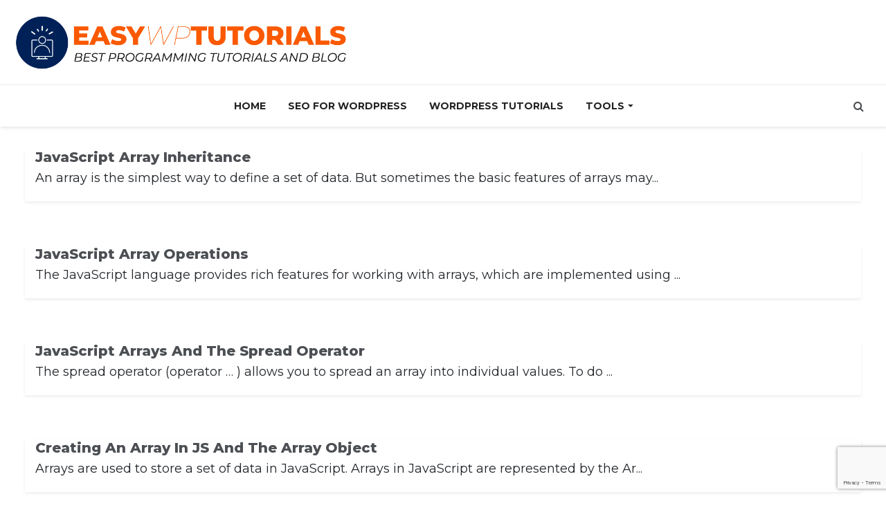

--- FILE ---
content_type: text/html; charset=UTF-8
request_url: https://easywptutorials.com/javascript-tutorial/javascript-arrays/
body_size: 9229
content:
<!doctype html>
<html lang="en-US" prefix="og: https://ogp.me/ns#">
<head>

	<meta charset="UTF-8">
	<meta name="viewport" content="width=device-width, initial-scale=1">
	<link rel="profile" href="https://gmpg.org/xfn/11">
	<link rel="preconnect" href="https://fonts.googleapis.com">
<link rel="preconnect" href="https://fonts.gstatic.com" crossorigin>
<link href="https://fonts.googleapis.com/css2?family=Montserrat:ital,wght@0,300;0,400;0,700;0,800;1,300;1,400&display=swap" rel="stylesheet">
	        <link rel="icon" type="image/png"  href="https://easywptutorials.com/wp-content/uploads/2021/10/feb-2.png">
        	
<!-- Search Engine Optimization by Rank Math - https://rankmath.com/ -->
<title>JavaScript Arrays Archives - Best Programming Tutorials and Blog</title>
<meta name="robots" content="follow, index, max-snippet:-1, max-video-preview:-1, max-image-preview:large"/>
<link rel="canonical" href="https://easywptutorials.com/javascript-tutorial/javascript-arrays/" />
<meta property="og:locale" content="en_US" />
<meta property="og:type" content="article" />
<meta property="og:title" content="JavaScript Arrays Archives - Best Programming Tutorials and Blog" />
<meta property="og:url" content="https://easywptutorials.com/javascript-tutorial/javascript-arrays/" />
<meta property="og:site_name" content="Best Programming Tutorials and Blog" />
<meta name="twitter:card" content="summary_large_image" />
<meta name="twitter:title" content="JavaScript Arrays Archives - Best Programming Tutorials and Blog" />
<meta name="twitter:label1" content="Posts" />
<meta name="twitter:data1" content="4" />
<script type="application/ld+json" class="rank-math-schema">{"@context":"https://schema.org","@graph":[{"@type":"Person","@id":"https://easywptutorials.com/#person","name":"Best Programming Tutorials and Blog"},{"@type":"WebSite","@id":"https://easywptutorials.com/#website","url":"https://easywptutorials.com","name":"Best Programming Tutorials and Blog","publisher":{"@id":"https://easywptutorials.com/#person"},"inLanguage":"en-US"},{"@type":"BreadcrumbList","@id":"https://easywptutorials.com/javascript-tutorial/javascript-arrays/#breadcrumb","itemListElement":[{"@type":"ListItem","position":"1","item":{"@id":"https://easywptutorials.com","name":"Home"}},{"@type":"ListItem","position":"2","item":{"@id":"https://easywptutorials.com/javascript-tutorial/javascript-arrays/","name":"JavaScript Arrays"}}]},{"@type":"CollectionPage","@id":"https://easywptutorials.com/javascript-tutorial/javascript-arrays/#webpage","url":"https://easywptutorials.com/javascript-tutorial/javascript-arrays/","name":"JavaScript Arrays Archives - Best Programming Tutorials and Blog","isPartOf":{"@id":"https://easywptutorials.com/#website"},"inLanguage":"en-US","breadcrumb":{"@id":"https://easywptutorials.com/javascript-tutorial/javascript-arrays/#breadcrumb"}}]}</script>
<!-- /Rank Math WordPress SEO plugin -->

<link rel='dns-prefetch' href='//www.googletagmanager.com' />
<link rel="alternate" type="application/rss+xml" title="Best Programming Tutorials and Blog &raquo; Feed" href="https://easywptutorials.com/feed/" />
<link rel="alternate" type="application/rss+xml" title="Best Programming Tutorials and Blog &raquo; Comments Feed" href="https://easywptutorials.com/comments/feed/" />
<link rel="alternate" type="application/rss+xml" title="Best Programming Tutorials and Blog &raquo; JavaScript Arrays Category Feed" href="https://easywptutorials.com/javascript-tutorial/javascript-arrays/feed/" />
<style id='wp-img-auto-sizes-contain-inline-css'>
img:is([sizes=auto i],[sizes^="auto," i]){contain-intrinsic-size:3000px 1500px}
/*# sourceURL=wp-img-auto-sizes-contain-inline-css */
</style>

<style id='wp-emoji-styles-inline-css'>

	img.wp-smiley, img.emoji {
		display: inline !important;
		border: none !important;
		box-shadow: none !important;
		height: 1em !important;
		width: 1em !important;
		margin: 0 0.07em !important;
		vertical-align: -0.1em !important;
		background: none !important;
		padding: 0 !important;
	}
/*# sourceURL=wp-emoji-styles-inline-css */
</style>
<link rel='stylesheet' id='wp-block-library-css' href='https://easywptutorials.com/wp-includes/css/dist/block-library/style.min.css?ver=6.9' media='all' />
<style id='global-styles-inline-css'>
:root{--wp--preset--aspect-ratio--square: 1;--wp--preset--aspect-ratio--4-3: 4/3;--wp--preset--aspect-ratio--3-4: 3/4;--wp--preset--aspect-ratio--3-2: 3/2;--wp--preset--aspect-ratio--2-3: 2/3;--wp--preset--aspect-ratio--16-9: 16/9;--wp--preset--aspect-ratio--9-16: 9/16;--wp--preset--color--black: #000000;--wp--preset--color--cyan-bluish-gray: #abb8c3;--wp--preset--color--white: #ffffff;--wp--preset--color--pale-pink: #f78da7;--wp--preset--color--vivid-red: #cf2e2e;--wp--preset--color--luminous-vivid-orange: #ff6900;--wp--preset--color--luminous-vivid-amber: #fcb900;--wp--preset--color--light-green-cyan: #7bdcb5;--wp--preset--color--vivid-green-cyan: #00d084;--wp--preset--color--pale-cyan-blue: #8ed1fc;--wp--preset--color--vivid-cyan-blue: #0693e3;--wp--preset--color--vivid-purple: #9b51e0;--wp--preset--gradient--vivid-cyan-blue-to-vivid-purple: linear-gradient(135deg,rgb(6,147,227) 0%,rgb(155,81,224) 100%);--wp--preset--gradient--light-green-cyan-to-vivid-green-cyan: linear-gradient(135deg,rgb(122,220,180) 0%,rgb(0,208,130) 100%);--wp--preset--gradient--luminous-vivid-amber-to-luminous-vivid-orange: linear-gradient(135deg,rgb(252,185,0) 0%,rgb(255,105,0) 100%);--wp--preset--gradient--luminous-vivid-orange-to-vivid-red: linear-gradient(135deg,rgb(255,105,0) 0%,rgb(207,46,46) 100%);--wp--preset--gradient--very-light-gray-to-cyan-bluish-gray: linear-gradient(135deg,rgb(238,238,238) 0%,rgb(169,184,195) 100%);--wp--preset--gradient--cool-to-warm-spectrum: linear-gradient(135deg,rgb(74,234,220) 0%,rgb(151,120,209) 20%,rgb(207,42,186) 40%,rgb(238,44,130) 60%,rgb(251,105,98) 80%,rgb(254,248,76) 100%);--wp--preset--gradient--blush-light-purple: linear-gradient(135deg,rgb(255,206,236) 0%,rgb(152,150,240) 100%);--wp--preset--gradient--blush-bordeaux: linear-gradient(135deg,rgb(254,205,165) 0%,rgb(254,45,45) 50%,rgb(107,0,62) 100%);--wp--preset--gradient--luminous-dusk: linear-gradient(135deg,rgb(255,203,112) 0%,rgb(199,81,192) 50%,rgb(65,88,208) 100%);--wp--preset--gradient--pale-ocean: linear-gradient(135deg,rgb(255,245,203) 0%,rgb(182,227,212) 50%,rgb(51,167,181) 100%);--wp--preset--gradient--electric-grass: linear-gradient(135deg,rgb(202,248,128) 0%,rgb(113,206,126) 100%);--wp--preset--gradient--midnight: linear-gradient(135deg,rgb(2,3,129) 0%,rgb(40,116,252) 100%);--wp--preset--font-size--small: 13px;--wp--preset--font-size--medium: 20px;--wp--preset--font-size--large: 36px;--wp--preset--font-size--x-large: 42px;--wp--preset--spacing--20: 0.44rem;--wp--preset--spacing--30: 0.67rem;--wp--preset--spacing--40: 1rem;--wp--preset--spacing--50: 1.5rem;--wp--preset--spacing--60: 2.25rem;--wp--preset--spacing--70: 3.38rem;--wp--preset--spacing--80: 5.06rem;--wp--preset--shadow--natural: 6px 6px 9px rgba(0, 0, 0, 0.2);--wp--preset--shadow--deep: 12px 12px 50px rgba(0, 0, 0, 0.4);--wp--preset--shadow--sharp: 6px 6px 0px rgba(0, 0, 0, 0.2);--wp--preset--shadow--outlined: 6px 6px 0px -3px rgb(255, 255, 255), 6px 6px rgb(0, 0, 0);--wp--preset--shadow--crisp: 6px 6px 0px rgb(0, 0, 0);}:where(.is-layout-flex){gap: 0.5em;}:where(.is-layout-grid){gap: 0.5em;}body .is-layout-flex{display: flex;}.is-layout-flex{flex-wrap: wrap;align-items: center;}.is-layout-flex > :is(*, div){margin: 0;}body .is-layout-grid{display: grid;}.is-layout-grid > :is(*, div){margin: 0;}:where(.wp-block-columns.is-layout-flex){gap: 2em;}:where(.wp-block-columns.is-layout-grid){gap: 2em;}:where(.wp-block-post-template.is-layout-flex){gap: 1.25em;}:where(.wp-block-post-template.is-layout-grid){gap: 1.25em;}.has-black-color{color: var(--wp--preset--color--black) !important;}.has-cyan-bluish-gray-color{color: var(--wp--preset--color--cyan-bluish-gray) !important;}.has-white-color{color: var(--wp--preset--color--white) !important;}.has-pale-pink-color{color: var(--wp--preset--color--pale-pink) !important;}.has-vivid-red-color{color: var(--wp--preset--color--vivid-red) !important;}.has-luminous-vivid-orange-color{color: var(--wp--preset--color--luminous-vivid-orange) !important;}.has-luminous-vivid-amber-color{color: var(--wp--preset--color--luminous-vivid-amber) !important;}.has-light-green-cyan-color{color: var(--wp--preset--color--light-green-cyan) !important;}.has-vivid-green-cyan-color{color: var(--wp--preset--color--vivid-green-cyan) !important;}.has-pale-cyan-blue-color{color: var(--wp--preset--color--pale-cyan-blue) !important;}.has-vivid-cyan-blue-color{color: var(--wp--preset--color--vivid-cyan-blue) !important;}.has-vivid-purple-color{color: var(--wp--preset--color--vivid-purple) !important;}.has-black-background-color{background-color: var(--wp--preset--color--black) !important;}.has-cyan-bluish-gray-background-color{background-color: var(--wp--preset--color--cyan-bluish-gray) !important;}.has-white-background-color{background-color: var(--wp--preset--color--white) !important;}.has-pale-pink-background-color{background-color: var(--wp--preset--color--pale-pink) !important;}.has-vivid-red-background-color{background-color: var(--wp--preset--color--vivid-red) !important;}.has-luminous-vivid-orange-background-color{background-color: var(--wp--preset--color--luminous-vivid-orange) !important;}.has-luminous-vivid-amber-background-color{background-color: var(--wp--preset--color--luminous-vivid-amber) !important;}.has-light-green-cyan-background-color{background-color: var(--wp--preset--color--light-green-cyan) !important;}.has-vivid-green-cyan-background-color{background-color: var(--wp--preset--color--vivid-green-cyan) !important;}.has-pale-cyan-blue-background-color{background-color: var(--wp--preset--color--pale-cyan-blue) !important;}.has-vivid-cyan-blue-background-color{background-color: var(--wp--preset--color--vivid-cyan-blue) !important;}.has-vivid-purple-background-color{background-color: var(--wp--preset--color--vivid-purple) !important;}.has-black-border-color{border-color: var(--wp--preset--color--black) !important;}.has-cyan-bluish-gray-border-color{border-color: var(--wp--preset--color--cyan-bluish-gray) !important;}.has-white-border-color{border-color: var(--wp--preset--color--white) !important;}.has-pale-pink-border-color{border-color: var(--wp--preset--color--pale-pink) !important;}.has-vivid-red-border-color{border-color: var(--wp--preset--color--vivid-red) !important;}.has-luminous-vivid-orange-border-color{border-color: var(--wp--preset--color--luminous-vivid-orange) !important;}.has-luminous-vivid-amber-border-color{border-color: var(--wp--preset--color--luminous-vivid-amber) !important;}.has-light-green-cyan-border-color{border-color: var(--wp--preset--color--light-green-cyan) !important;}.has-vivid-green-cyan-border-color{border-color: var(--wp--preset--color--vivid-green-cyan) !important;}.has-pale-cyan-blue-border-color{border-color: var(--wp--preset--color--pale-cyan-blue) !important;}.has-vivid-cyan-blue-border-color{border-color: var(--wp--preset--color--vivid-cyan-blue) !important;}.has-vivid-purple-border-color{border-color: var(--wp--preset--color--vivid-purple) !important;}.has-vivid-cyan-blue-to-vivid-purple-gradient-background{background: var(--wp--preset--gradient--vivid-cyan-blue-to-vivid-purple) !important;}.has-light-green-cyan-to-vivid-green-cyan-gradient-background{background: var(--wp--preset--gradient--light-green-cyan-to-vivid-green-cyan) !important;}.has-luminous-vivid-amber-to-luminous-vivid-orange-gradient-background{background: var(--wp--preset--gradient--luminous-vivid-amber-to-luminous-vivid-orange) !important;}.has-luminous-vivid-orange-to-vivid-red-gradient-background{background: var(--wp--preset--gradient--luminous-vivid-orange-to-vivid-red) !important;}.has-very-light-gray-to-cyan-bluish-gray-gradient-background{background: var(--wp--preset--gradient--very-light-gray-to-cyan-bluish-gray) !important;}.has-cool-to-warm-spectrum-gradient-background{background: var(--wp--preset--gradient--cool-to-warm-spectrum) !important;}.has-blush-light-purple-gradient-background{background: var(--wp--preset--gradient--blush-light-purple) !important;}.has-blush-bordeaux-gradient-background{background: var(--wp--preset--gradient--blush-bordeaux) !important;}.has-luminous-dusk-gradient-background{background: var(--wp--preset--gradient--luminous-dusk) !important;}.has-pale-ocean-gradient-background{background: var(--wp--preset--gradient--pale-ocean) !important;}.has-electric-grass-gradient-background{background: var(--wp--preset--gradient--electric-grass) !important;}.has-midnight-gradient-background{background: var(--wp--preset--gradient--midnight) !important;}.has-small-font-size{font-size: var(--wp--preset--font-size--small) !important;}.has-medium-font-size{font-size: var(--wp--preset--font-size--medium) !important;}.has-large-font-size{font-size: var(--wp--preset--font-size--large) !important;}.has-x-large-font-size{font-size: var(--wp--preset--font-size--x-large) !important;}
/*# sourceURL=global-styles-inline-css */
</style>

<style id='classic-theme-styles-inline-css'>
/*! This file is auto-generated */
.wp-block-button__link{color:#fff;background-color:#32373c;border-radius:9999px;box-shadow:none;text-decoration:none;padding:calc(.667em + 2px) calc(1.333em + 2px);font-size:1.125em}.wp-block-file__button{background:#32373c;color:#fff;text-decoration:none}
/*# sourceURL=/wp-includes/css/classic-themes.min.css */
</style>
<link rel='stylesheet' id='contact-form-7-css' href='https://easywptutorials.com/wp-content/plugins/contact-form-7/includes/css/styles.css?ver=6.1.1' media='all' />
<link rel='stylesheet' id='easytutorials-style-css' href='https://easywptutorials.com/wp-content/themes/easytutorials/style.css?ver=1.0.0' media='all' />
<link rel='stylesheet' id='easytutorials-easytutorialsstyle-css' href='https://easywptutorials.com/wp-content/themes/easytutorials/assets/css/trycodz-style.css?ver=6.9' media='all' />
<script id="image-watermark-no-right-click-js-before">
var iwArgsNoRightClick = {"rightclick":"Y","draganddrop":"Y"};

//# sourceURL=image-watermark-no-right-click-js-before
</script>
<script src="https://easywptutorials.com/wp-content/plugins/image-watermark/js/no-right-click.js?ver=1.8.0" id="image-watermark-no-right-click-js"></script>
<script src="https://easywptutorials.com/wp-includes/js/jquery/jquery.min.js?ver=3.7.1" id="jquery-core-js"></script>
<script src="https://easywptutorials.com/wp-includes/js/jquery/jquery-migrate.min.js?ver=3.4.1" id="jquery-migrate-js"></script>

<!-- Google tag (gtag.js) snippet added by Site Kit -->
<!-- Google Analytics snippet added by Site Kit -->
<script src="https://www.googletagmanager.com/gtag/js?id=GT-M63JHWF" id="google_gtagjs-js" async></script>
<script id="google_gtagjs-js-after">
window.dataLayer = window.dataLayer || [];function gtag(){dataLayer.push(arguments);}
gtag("set","linker",{"domains":["easywptutorials.com"]});
gtag("js", new Date());
gtag("set", "developer_id.dZTNiMT", true);
gtag("config", "GT-M63JHWF");
//# sourceURL=google_gtagjs-js-after
</script>
<link rel="https://api.w.org/" href="https://easywptutorials.com/wp-json/" /><link rel="alternate" title="JSON" type="application/json" href="https://easywptutorials.com/wp-json/wp/v2/categories/78" /><link rel="EditURI" type="application/rsd+xml" title="RSD" href="https://easywptutorials.com/xmlrpc.php?rsd" />
<meta name="generator" content="WordPress 6.9" />
<meta name="generator" content="Site Kit by Google 1.170.0" /></head>

<body class="archive category category-javascript-arrays category-78 wp-theme-easytutorials hfeed">
<div id="page" class="site">
<header id="masthead" class="site-header">

<div class="site-branding">
<div class="logo">
	<div class="container">
		<div class="row">
			<div class="col-lg-5">
										<a class="navbar-brand" href="https://easywptutorials.com" title="Best Programming Tutorials and Blog" >
							<img src="https://easywptutorials.com/wp-content/uploads/2021/10/logo1-1.png"    alt="Best Programming Tutorials and Blog" />
						</a>
								</div>
			<div class="col-lg-7">
			  
			</div>
		</div>
	</div>
</div>
</div>

<nav class="navbar navbar-expand-md navbar-default p-0 main-menu">
  <div class="container">
  <!-- <button type="button" id="sidebarCollapse" class="btn btn-info">
                        <i class="fa fa-align-left"></i>
                    </button> -->
    <button class="navbar-toggler" type="button" data-toggle="collapse" data-target="#bootstrap-nav-collapse" aria-controls="jd-bootstrap-nav-collapse" aria-expanded="false" aria-label="Toggle navigation">
      <span class="fa fa-bars"></span>
    </button>
    <div class="collapse navbar-collapse" id="bootstrap-nav-collapse">         
		  <ul id="menu-main-menu" class="navbar-nav ml-auto mr-auto"><li id="nav-item-1732" class="nav-item menu-item menu-item-type-custom menu-item-object-custom menu-item-home nav-item-1732"><a href="https://easywptutorials.com/">Home</a></li>
<li id="nav-item-1776" class="nav-item menu-item menu-item-type-post_type menu-item-object-page nav-item-1776"><a href="https://easywptutorials.com/wordpress-seo/">SEO For WordPress</a></li>
<li id="nav-item-1943" class="nav-item menu-item menu-item-type-taxonomy menu-item-object-category nav-item-1943"><a href="https://easywptutorials.com/wordpress-tutorials/">WordPress Tutorials</a></li>
<li id="nav-item-2106" class="nav-item menu-item menu-item-type-custom menu-item-object-custom menu-item-has-children dropdown nav-item-2106"><a href="#" class="dropdown-toggle" data-toggle="dropdown">Tools <b class="caret"></b></a>
<ul class="dropdown-menu depth_0">
	<li id="nav-item-2107" class="nav-item menu-item menu-item-type-post_type menu-item-object-page nav-item-2107"><a href="https://easywptutorials.com/youtube-earnings-calculator/">YouTube Earnings Calculator</a></li>
	<li id="nav-item-2110" class="nav-item menu-item menu-item-type-post_type menu-item-object-page nav-item-2110"><a href="https://easywptutorials.com/youtube-monetization-checker/">YouTube Monetization Checker</a></li>
	<li id="nav-item-2113" class="nav-item menu-item menu-item-type-post_type menu-item-object-page nav-item-2113"><a href="https://easywptutorials.com/instant-qr-code-generator/">Instant QR Code Generator</a></li>
	<li id="nav-item-2116" class="nav-item menu-item menu-item-type-post_type menu-item-object-page nav-item-2116"><a href="https://easywptutorials.com/website-value-calculator/">Website Value Calculator</a></li>
	<li id="nav-item-2132" class="nav-item menu-item menu-item-type-post_type menu-item-object-page nav-item-2132"><a href="https://easywptutorials.com/free-image-compressor/">Free Image Compressor</a></li>
	<li id="nav-item-2144" class="nav-item menu-item menu-item-type-post_type menu-item-object-page nav-item-2144"><a href="https://easywptutorials.com/free-privacy-policy-generator/">Free Privacy Policy Generator</a></li>
	<li id="nav-item-2159" class="nav-item menu-item menu-item-type-post_type menu-item-object-page nav-item-2159"><a href="https://easywptutorials.com/free-plagiarism-detector/">Free Plagiarism Detector</a></li>
	<li id="nav-item-2222" class="nav-item menu-item menu-item-type-post_type menu-item-object-page nav-item-2222"><a href="https://easywptutorials.com/pdf-watermark-tool-free/">PDF Watermark Tool Free</a></li>
	<li id="nav-item-2223" class="nav-item menu-item menu-item-type-post_type menu-item-object-page nav-item-2223"><a href="https://easywptutorials.com/bmi-calculator/">BMI Calculator</a></li>
	<li id="nav-item-2224" class="nav-item menu-item menu-item-type-post_type menu-item-object-page nav-item-2224"><a href="https://easywptutorials.com/free-calorie-calculator/">Free Calorie Calculator</a></li>
	<li id="nav-item-2225" class="nav-item menu-item menu-item-type-post_type menu-item-object-page nav-item-2225"><a href="https://easywptutorials.com/free-gst-calculator/">Free GST Calculator</a></li>
</ul>
</li>
</ul>    </div><!-- ./collapse -->
	<div class="search-wrapper">					
							<div class="search-box">
								<a href="javascript:void(0);" class="s_click"><i class="fa fa-search first_click" aria-hidden="true" style="display: block;"></i></a>
								<a href="javascript:void(0);" class="s_click"><i class="fa fa-times second_click" aria-hidden="true" style="display: none;"></i></a>
							</div>
							<div class="search-box-text">
								<form role="search" method="get" class="search-form" action="https://easywptutorials.com/">
				<label>
					<span class="screen-reader-text">Search for:</span>
					<input type="search" class="search-field" placeholder="Search &hellip;" value="" name="s" />
				</label>
				<input type="submit" class="search-submit" value="Search" />
			</form>							</div>				
						</div>
  </div>
</nav>
</header>
	<div class="container">
 
			
			<div class="row">
				<div class="col-lg-12">
				<main id="primary" class="site-main pt-3">

				

					<article id="post-1239" class="post-1239 post type-post status-publish format-standard hentry category-javascript-arrays">
						<div class="row">
							

<div class="container-fluid">
	<div class="row shadow-sm  m-3 mb-5">
		 
		<div class="card-body1  col-lg-12">
			<h4 class="content-title mb-1"><a href="https://easywptutorials.com/javascript-tutorial/javascript-array-inheritance/">JavaScript Array inheritance</a></h4>
			<p class="content-text"> An array is the simplest way to define a set of data. But sometimes the basic features of arrays may...</p>
			 
		</div>
	</div>	
</div>



<div class="container-fluid">
	<div class="row shadow-sm  m-3 mb-5">
		 
		<div class="card-body1  col-lg-12">
			<h4 class="content-title mb-1"><a href="https://easywptutorials.com/javascript-tutorial/javascript-array-operations/">JavaScript Array Operations</a></h4>
			<p class="content-text"> The JavaScript language provides rich features for working with arrays, which are implemented using ...</p>
			 
		</div>
	</div>	
</div>



<div class="container-fluid">
	<div class="row shadow-sm  m-3 mb-5">
		 
		<div class="card-body1  col-lg-12">
			<h4 class="content-title mb-1"><a href="https://easywptutorials.com/javascript-tutorial/javascript-arrays-and-the-spread-operator/">JavaScript Arrays and the spread operator</a></h4>
			<p class="content-text"> The spread operator (operator &#8230; ) allows you to spread an array into individual values. To do ...</p>
			 
		</div>
	</div>	
</div>



<div class="container-fluid">
	<div class="row shadow-sm  m-3 mb-5">
		 
		<div class="card-body1  col-lg-12">
			<h4 class="content-title mb-1"><a href="https://easywptutorials.com/javascript-tutorial/creating-an-array-in-js-and-the-array-object/">Creating an Array in JS and the Array Object</a></h4>
			<p class="content-text"> Arrays are used to store a set of data in JavaScript. Arrays in JavaScript are represented by the Ar...</p>
			 
		</div>
	</div>	
</div>

						</div>
					</article>
										<div class="text-center">
						<hr />
											</div>
				
			</main>
				</div>
				 
			</div>
		</div>
	


<footer id="footer">
            <div class="footertop mb-0">
                <div class="container">
                    <div class="row">
                        <div class="col-lg-3">
                        <div class="">
                        <a href="https://easywptutorials.com" title="Best Programming Tutorials and Blog" >
							<img  src="https://easywptutorials.com/wp-content/uploads/2021/10/logo.png" alt="Best Programming Tutorials and Blog" />
						</a>
                        </div>
                        <div class="mt-3">
                                                </div>
                        </div>
                         
                         
                    </div>
                </div>
                
            </div>
           
            <div class="footerbottom mt-0">
                <div class="container">
                     
                    <div class="row">
                        <div class="col-lg-6">
                        <p class="">© 2026 easywptutorials.com. Website by <a href="https://easywptutorials.com/" target="_blank">Easywptutorials</a></p>
                        </div>
                        <div class="col-lg-6">
                        <ul id="menu-footer-menu" class="footer_menu nav"><li id="nav-item-1319" class="nav-item menu-item menu-item-type-post_type menu-item-object-page nav-item-1319"><a href="https://easywptutorials.com/about-us/">About Us</a></li>
<li id="nav-item-1318" class="nav-item menu-item menu-item-type-post_type menu-item-object-page nav-item-1318"><a href="https://easywptutorials.com/contact-us/">Contact Us</a></li>
<li id="nav-item-1320" class="nav-item menu-item menu-item-type-post_type menu-item-object-page nav-item-1320"><a href="https://easywptutorials.com/terms-conditions/">Terms &#038; Conditions</a></li>
<li id="nav-item-1321" class="nav-item menu-item menu-item-type-post_type menu-item-object-page nav-item-1321"><a href="https://easywptutorials.com/privacy-policy/">Privacy Policy</a></li>
</ul>                        </div>
                    </div>
                </div>
            </div>
        </footer>
</div>
<script>

         jQuery(document).ready(function(){
 jQuery('body').find("table").addClass("table table-bordered");
 });
 </script>
<script type="text/javascript">
        jQuery(document).ready(function () {
            jQuery('#sidebarCollapse').on('click', function () {
                jQuery('#sidebar').toggleClass('active');
            });
        });
    </script>
    <style>
        .navbar-nav li {
    margin-bottom: 0px !important;
}
    </style>
<script type="speculationrules">
{"prefetch":[{"source":"document","where":{"and":[{"href_matches":"/*"},{"not":{"href_matches":["/wp-*.php","/wp-admin/*","/wp-content/uploads/*","/wp-content/*","/wp-content/plugins/*","/wp-content/themes/easytutorials/*","/*\\?(.+)"]}},{"not":{"selector_matches":"a[rel~=\"nofollow\"]"}},{"not":{"selector_matches":".no-prefetch, .no-prefetch a"}}]},"eagerness":"conservative"}]}
</script>
<script src="https://easywptutorials.com/wp-includes/js/dist/hooks.min.js?ver=dd5603f07f9220ed27f1" id="wp-hooks-js"></script>
<script src="https://easywptutorials.com/wp-includes/js/dist/i18n.min.js?ver=c26c3dc7bed366793375" id="wp-i18n-js"></script>
<script id="wp-i18n-js-after">
wp.i18n.setLocaleData( { 'text direction\u0004ltr': [ 'ltr' ] } );
//# sourceURL=wp-i18n-js-after
</script>
<script src="https://easywptutorials.com/wp-content/plugins/contact-form-7/includes/swv/js/index.js?ver=6.1.1" id="swv-js"></script>
<script id="contact-form-7-js-before">
var wpcf7 = {
    "api": {
        "root": "https:\/\/easywptutorials.com\/wp-json\/",
        "namespace": "contact-form-7\/v1"
    }
};
//# sourceURL=contact-form-7-js-before
</script>
<script src="https://easywptutorials.com/wp-content/plugins/contact-form-7/includes/js/index.js?ver=6.1.1" id="contact-form-7-js"></script>
<script id="wpil-frontend-script-js-extra">
var wpilFrontend = {"ajaxUrl":"/wp-admin/admin-ajax.php","postId":"78","postType":"term","openInternalInNewTab":"0","openExternalInNewTab":"0","disableClicks":"0","openLinksWithJS":"0","trackAllElementClicks":"0","clicksI18n":{"imageNoText":"Image in link: No Text","imageText":"Image Title: ","noText":"No Anchor Text Found"}};
//# sourceURL=wpil-frontend-script-js-extra
</script>
<script src="https://easywptutorials.com/wp-content/plugins/link-whisper-premium/js/frontend.min.js?ver=1709798302" id="wpil-frontend-script-js"></script>
<script src="https://easywptutorials.com/wp-content/themes/easytutorials/assets/js/trycodz-script.js?ver=20151215" id="easytutorials-scripts-js"></script>
<script src="https://www.google.com/recaptcha/api.js?render=6Lfg9NMfAAAAAB-n-oO7m3KfBIKK9Fbc3-EyReMM&amp;ver=3.0" id="google-recaptcha-js"></script>
<script src="https://easywptutorials.com/wp-includes/js/dist/vendor/wp-polyfill.min.js?ver=3.15.0" id="wp-polyfill-js"></script>
<script id="wpcf7-recaptcha-js-before">
var wpcf7_recaptcha = {
    "sitekey": "6Lfg9NMfAAAAAB-n-oO7m3KfBIKK9Fbc3-EyReMM",
    "actions": {
        "homepage": "homepage",
        "contactform": "contactform"
    }
};
//# sourceURL=wpcf7-recaptcha-js-before
</script>
<script src="https://easywptutorials.com/wp-content/plugins/contact-form-7/modules/recaptcha/index.js?ver=6.1.1" id="wpcf7-recaptcha-js"></script>
<script id="wp-emoji-settings" type="application/json">
{"baseUrl":"https://s.w.org/images/core/emoji/17.0.2/72x72/","ext":".png","svgUrl":"https://s.w.org/images/core/emoji/17.0.2/svg/","svgExt":".svg","source":{"concatemoji":"https://easywptutorials.com/wp-includes/js/wp-emoji-release.min.js?ver=6.9"}}
</script>
<script type="module">
/*! This file is auto-generated */
const a=JSON.parse(document.getElementById("wp-emoji-settings").textContent),o=(window._wpemojiSettings=a,"wpEmojiSettingsSupports"),s=["flag","emoji"];function i(e){try{var t={supportTests:e,timestamp:(new Date).valueOf()};sessionStorage.setItem(o,JSON.stringify(t))}catch(e){}}function c(e,t,n){e.clearRect(0,0,e.canvas.width,e.canvas.height),e.fillText(t,0,0);t=new Uint32Array(e.getImageData(0,0,e.canvas.width,e.canvas.height).data);e.clearRect(0,0,e.canvas.width,e.canvas.height),e.fillText(n,0,0);const a=new Uint32Array(e.getImageData(0,0,e.canvas.width,e.canvas.height).data);return t.every((e,t)=>e===a[t])}function p(e,t){e.clearRect(0,0,e.canvas.width,e.canvas.height),e.fillText(t,0,0);var n=e.getImageData(16,16,1,1);for(let e=0;e<n.data.length;e++)if(0!==n.data[e])return!1;return!0}function u(e,t,n,a){switch(t){case"flag":return n(e,"\ud83c\udff3\ufe0f\u200d\u26a7\ufe0f","\ud83c\udff3\ufe0f\u200b\u26a7\ufe0f")?!1:!n(e,"\ud83c\udde8\ud83c\uddf6","\ud83c\udde8\u200b\ud83c\uddf6")&&!n(e,"\ud83c\udff4\udb40\udc67\udb40\udc62\udb40\udc65\udb40\udc6e\udb40\udc67\udb40\udc7f","\ud83c\udff4\u200b\udb40\udc67\u200b\udb40\udc62\u200b\udb40\udc65\u200b\udb40\udc6e\u200b\udb40\udc67\u200b\udb40\udc7f");case"emoji":return!a(e,"\ud83e\u1fac8")}return!1}function f(e,t,n,a){let r;const o=(r="undefined"!=typeof WorkerGlobalScope&&self instanceof WorkerGlobalScope?new OffscreenCanvas(300,150):document.createElement("canvas")).getContext("2d",{willReadFrequently:!0}),s=(o.textBaseline="top",o.font="600 32px Arial",{});return e.forEach(e=>{s[e]=t(o,e,n,a)}),s}function r(e){var t=document.createElement("script");t.src=e,t.defer=!0,document.head.appendChild(t)}a.supports={everything:!0,everythingExceptFlag:!0},new Promise(t=>{let n=function(){try{var e=JSON.parse(sessionStorage.getItem(o));if("object"==typeof e&&"number"==typeof e.timestamp&&(new Date).valueOf()<e.timestamp+604800&&"object"==typeof e.supportTests)return e.supportTests}catch(e){}return null}();if(!n){if("undefined"!=typeof Worker&&"undefined"!=typeof OffscreenCanvas&&"undefined"!=typeof URL&&URL.createObjectURL&&"undefined"!=typeof Blob)try{var e="postMessage("+f.toString()+"("+[JSON.stringify(s),u.toString(),c.toString(),p.toString()].join(",")+"));",a=new Blob([e],{type:"text/javascript"});const r=new Worker(URL.createObjectURL(a),{name:"wpTestEmojiSupports"});return void(r.onmessage=e=>{i(n=e.data),r.terminate(),t(n)})}catch(e){}i(n=f(s,u,c,p))}t(n)}).then(e=>{for(const n in e)a.supports[n]=e[n],a.supports.everything=a.supports.everything&&a.supports[n],"flag"!==n&&(a.supports.everythingExceptFlag=a.supports.everythingExceptFlag&&a.supports[n]);var t;a.supports.everythingExceptFlag=a.supports.everythingExceptFlag&&!a.supports.flag,a.supports.everything||((t=a.source||{}).concatemoji?r(t.concatemoji):t.wpemoji&&t.twemoji&&(r(t.twemoji),r(t.wpemoji)))});
//# sourceURL=https://easywptutorials.com/wp-includes/js/wp-emoji-loader.min.js
</script>

</body>
</html>


<!-- Page supported by LiteSpeed Cache 7.6.2 on 2026-01-22 16:25:49 -->

--- FILE ---
content_type: text/html; charset=utf-8
request_url: https://www.google.com/recaptcha/api2/anchor?ar=1&k=6Lfg9NMfAAAAAB-n-oO7m3KfBIKK9Fbc3-EyReMM&co=aHR0cHM6Ly9lYXN5d3B0dXRvcmlhbHMuY29tOjQ0Mw..&hl=en&v=PoyoqOPhxBO7pBk68S4YbpHZ&size=invisible&anchor-ms=20000&execute-ms=30000&cb=7ohz2ci58tt4
body_size: 48745
content:
<!DOCTYPE HTML><html dir="ltr" lang="en"><head><meta http-equiv="Content-Type" content="text/html; charset=UTF-8">
<meta http-equiv="X-UA-Compatible" content="IE=edge">
<title>reCAPTCHA</title>
<style type="text/css">
/* cyrillic-ext */
@font-face {
  font-family: 'Roboto';
  font-style: normal;
  font-weight: 400;
  font-stretch: 100%;
  src: url(//fonts.gstatic.com/s/roboto/v48/KFO7CnqEu92Fr1ME7kSn66aGLdTylUAMa3GUBHMdazTgWw.woff2) format('woff2');
  unicode-range: U+0460-052F, U+1C80-1C8A, U+20B4, U+2DE0-2DFF, U+A640-A69F, U+FE2E-FE2F;
}
/* cyrillic */
@font-face {
  font-family: 'Roboto';
  font-style: normal;
  font-weight: 400;
  font-stretch: 100%;
  src: url(//fonts.gstatic.com/s/roboto/v48/KFO7CnqEu92Fr1ME7kSn66aGLdTylUAMa3iUBHMdazTgWw.woff2) format('woff2');
  unicode-range: U+0301, U+0400-045F, U+0490-0491, U+04B0-04B1, U+2116;
}
/* greek-ext */
@font-face {
  font-family: 'Roboto';
  font-style: normal;
  font-weight: 400;
  font-stretch: 100%;
  src: url(//fonts.gstatic.com/s/roboto/v48/KFO7CnqEu92Fr1ME7kSn66aGLdTylUAMa3CUBHMdazTgWw.woff2) format('woff2');
  unicode-range: U+1F00-1FFF;
}
/* greek */
@font-face {
  font-family: 'Roboto';
  font-style: normal;
  font-weight: 400;
  font-stretch: 100%;
  src: url(//fonts.gstatic.com/s/roboto/v48/KFO7CnqEu92Fr1ME7kSn66aGLdTylUAMa3-UBHMdazTgWw.woff2) format('woff2');
  unicode-range: U+0370-0377, U+037A-037F, U+0384-038A, U+038C, U+038E-03A1, U+03A3-03FF;
}
/* math */
@font-face {
  font-family: 'Roboto';
  font-style: normal;
  font-weight: 400;
  font-stretch: 100%;
  src: url(//fonts.gstatic.com/s/roboto/v48/KFO7CnqEu92Fr1ME7kSn66aGLdTylUAMawCUBHMdazTgWw.woff2) format('woff2');
  unicode-range: U+0302-0303, U+0305, U+0307-0308, U+0310, U+0312, U+0315, U+031A, U+0326-0327, U+032C, U+032F-0330, U+0332-0333, U+0338, U+033A, U+0346, U+034D, U+0391-03A1, U+03A3-03A9, U+03B1-03C9, U+03D1, U+03D5-03D6, U+03F0-03F1, U+03F4-03F5, U+2016-2017, U+2034-2038, U+203C, U+2040, U+2043, U+2047, U+2050, U+2057, U+205F, U+2070-2071, U+2074-208E, U+2090-209C, U+20D0-20DC, U+20E1, U+20E5-20EF, U+2100-2112, U+2114-2115, U+2117-2121, U+2123-214F, U+2190, U+2192, U+2194-21AE, U+21B0-21E5, U+21F1-21F2, U+21F4-2211, U+2213-2214, U+2216-22FF, U+2308-230B, U+2310, U+2319, U+231C-2321, U+2336-237A, U+237C, U+2395, U+239B-23B7, U+23D0, U+23DC-23E1, U+2474-2475, U+25AF, U+25B3, U+25B7, U+25BD, U+25C1, U+25CA, U+25CC, U+25FB, U+266D-266F, U+27C0-27FF, U+2900-2AFF, U+2B0E-2B11, U+2B30-2B4C, U+2BFE, U+3030, U+FF5B, U+FF5D, U+1D400-1D7FF, U+1EE00-1EEFF;
}
/* symbols */
@font-face {
  font-family: 'Roboto';
  font-style: normal;
  font-weight: 400;
  font-stretch: 100%;
  src: url(//fonts.gstatic.com/s/roboto/v48/KFO7CnqEu92Fr1ME7kSn66aGLdTylUAMaxKUBHMdazTgWw.woff2) format('woff2');
  unicode-range: U+0001-000C, U+000E-001F, U+007F-009F, U+20DD-20E0, U+20E2-20E4, U+2150-218F, U+2190, U+2192, U+2194-2199, U+21AF, U+21E6-21F0, U+21F3, U+2218-2219, U+2299, U+22C4-22C6, U+2300-243F, U+2440-244A, U+2460-24FF, U+25A0-27BF, U+2800-28FF, U+2921-2922, U+2981, U+29BF, U+29EB, U+2B00-2BFF, U+4DC0-4DFF, U+FFF9-FFFB, U+10140-1018E, U+10190-1019C, U+101A0, U+101D0-101FD, U+102E0-102FB, U+10E60-10E7E, U+1D2C0-1D2D3, U+1D2E0-1D37F, U+1F000-1F0FF, U+1F100-1F1AD, U+1F1E6-1F1FF, U+1F30D-1F30F, U+1F315, U+1F31C, U+1F31E, U+1F320-1F32C, U+1F336, U+1F378, U+1F37D, U+1F382, U+1F393-1F39F, U+1F3A7-1F3A8, U+1F3AC-1F3AF, U+1F3C2, U+1F3C4-1F3C6, U+1F3CA-1F3CE, U+1F3D4-1F3E0, U+1F3ED, U+1F3F1-1F3F3, U+1F3F5-1F3F7, U+1F408, U+1F415, U+1F41F, U+1F426, U+1F43F, U+1F441-1F442, U+1F444, U+1F446-1F449, U+1F44C-1F44E, U+1F453, U+1F46A, U+1F47D, U+1F4A3, U+1F4B0, U+1F4B3, U+1F4B9, U+1F4BB, U+1F4BF, U+1F4C8-1F4CB, U+1F4D6, U+1F4DA, U+1F4DF, U+1F4E3-1F4E6, U+1F4EA-1F4ED, U+1F4F7, U+1F4F9-1F4FB, U+1F4FD-1F4FE, U+1F503, U+1F507-1F50B, U+1F50D, U+1F512-1F513, U+1F53E-1F54A, U+1F54F-1F5FA, U+1F610, U+1F650-1F67F, U+1F687, U+1F68D, U+1F691, U+1F694, U+1F698, U+1F6AD, U+1F6B2, U+1F6B9-1F6BA, U+1F6BC, U+1F6C6-1F6CF, U+1F6D3-1F6D7, U+1F6E0-1F6EA, U+1F6F0-1F6F3, U+1F6F7-1F6FC, U+1F700-1F7FF, U+1F800-1F80B, U+1F810-1F847, U+1F850-1F859, U+1F860-1F887, U+1F890-1F8AD, U+1F8B0-1F8BB, U+1F8C0-1F8C1, U+1F900-1F90B, U+1F93B, U+1F946, U+1F984, U+1F996, U+1F9E9, U+1FA00-1FA6F, U+1FA70-1FA7C, U+1FA80-1FA89, U+1FA8F-1FAC6, U+1FACE-1FADC, U+1FADF-1FAE9, U+1FAF0-1FAF8, U+1FB00-1FBFF;
}
/* vietnamese */
@font-face {
  font-family: 'Roboto';
  font-style: normal;
  font-weight: 400;
  font-stretch: 100%;
  src: url(//fonts.gstatic.com/s/roboto/v48/KFO7CnqEu92Fr1ME7kSn66aGLdTylUAMa3OUBHMdazTgWw.woff2) format('woff2');
  unicode-range: U+0102-0103, U+0110-0111, U+0128-0129, U+0168-0169, U+01A0-01A1, U+01AF-01B0, U+0300-0301, U+0303-0304, U+0308-0309, U+0323, U+0329, U+1EA0-1EF9, U+20AB;
}
/* latin-ext */
@font-face {
  font-family: 'Roboto';
  font-style: normal;
  font-weight: 400;
  font-stretch: 100%;
  src: url(//fonts.gstatic.com/s/roboto/v48/KFO7CnqEu92Fr1ME7kSn66aGLdTylUAMa3KUBHMdazTgWw.woff2) format('woff2');
  unicode-range: U+0100-02BA, U+02BD-02C5, U+02C7-02CC, U+02CE-02D7, U+02DD-02FF, U+0304, U+0308, U+0329, U+1D00-1DBF, U+1E00-1E9F, U+1EF2-1EFF, U+2020, U+20A0-20AB, U+20AD-20C0, U+2113, U+2C60-2C7F, U+A720-A7FF;
}
/* latin */
@font-face {
  font-family: 'Roboto';
  font-style: normal;
  font-weight: 400;
  font-stretch: 100%;
  src: url(//fonts.gstatic.com/s/roboto/v48/KFO7CnqEu92Fr1ME7kSn66aGLdTylUAMa3yUBHMdazQ.woff2) format('woff2');
  unicode-range: U+0000-00FF, U+0131, U+0152-0153, U+02BB-02BC, U+02C6, U+02DA, U+02DC, U+0304, U+0308, U+0329, U+2000-206F, U+20AC, U+2122, U+2191, U+2193, U+2212, U+2215, U+FEFF, U+FFFD;
}
/* cyrillic-ext */
@font-face {
  font-family: 'Roboto';
  font-style: normal;
  font-weight: 500;
  font-stretch: 100%;
  src: url(//fonts.gstatic.com/s/roboto/v48/KFO7CnqEu92Fr1ME7kSn66aGLdTylUAMa3GUBHMdazTgWw.woff2) format('woff2');
  unicode-range: U+0460-052F, U+1C80-1C8A, U+20B4, U+2DE0-2DFF, U+A640-A69F, U+FE2E-FE2F;
}
/* cyrillic */
@font-face {
  font-family: 'Roboto';
  font-style: normal;
  font-weight: 500;
  font-stretch: 100%;
  src: url(//fonts.gstatic.com/s/roboto/v48/KFO7CnqEu92Fr1ME7kSn66aGLdTylUAMa3iUBHMdazTgWw.woff2) format('woff2');
  unicode-range: U+0301, U+0400-045F, U+0490-0491, U+04B0-04B1, U+2116;
}
/* greek-ext */
@font-face {
  font-family: 'Roboto';
  font-style: normal;
  font-weight: 500;
  font-stretch: 100%;
  src: url(//fonts.gstatic.com/s/roboto/v48/KFO7CnqEu92Fr1ME7kSn66aGLdTylUAMa3CUBHMdazTgWw.woff2) format('woff2');
  unicode-range: U+1F00-1FFF;
}
/* greek */
@font-face {
  font-family: 'Roboto';
  font-style: normal;
  font-weight: 500;
  font-stretch: 100%;
  src: url(//fonts.gstatic.com/s/roboto/v48/KFO7CnqEu92Fr1ME7kSn66aGLdTylUAMa3-UBHMdazTgWw.woff2) format('woff2');
  unicode-range: U+0370-0377, U+037A-037F, U+0384-038A, U+038C, U+038E-03A1, U+03A3-03FF;
}
/* math */
@font-face {
  font-family: 'Roboto';
  font-style: normal;
  font-weight: 500;
  font-stretch: 100%;
  src: url(//fonts.gstatic.com/s/roboto/v48/KFO7CnqEu92Fr1ME7kSn66aGLdTylUAMawCUBHMdazTgWw.woff2) format('woff2');
  unicode-range: U+0302-0303, U+0305, U+0307-0308, U+0310, U+0312, U+0315, U+031A, U+0326-0327, U+032C, U+032F-0330, U+0332-0333, U+0338, U+033A, U+0346, U+034D, U+0391-03A1, U+03A3-03A9, U+03B1-03C9, U+03D1, U+03D5-03D6, U+03F0-03F1, U+03F4-03F5, U+2016-2017, U+2034-2038, U+203C, U+2040, U+2043, U+2047, U+2050, U+2057, U+205F, U+2070-2071, U+2074-208E, U+2090-209C, U+20D0-20DC, U+20E1, U+20E5-20EF, U+2100-2112, U+2114-2115, U+2117-2121, U+2123-214F, U+2190, U+2192, U+2194-21AE, U+21B0-21E5, U+21F1-21F2, U+21F4-2211, U+2213-2214, U+2216-22FF, U+2308-230B, U+2310, U+2319, U+231C-2321, U+2336-237A, U+237C, U+2395, U+239B-23B7, U+23D0, U+23DC-23E1, U+2474-2475, U+25AF, U+25B3, U+25B7, U+25BD, U+25C1, U+25CA, U+25CC, U+25FB, U+266D-266F, U+27C0-27FF, U+2900-2AFF, U+2B0E-2B11, U+2B30-2B4C, U+2BFE, U+3030, U+FF5B, U+FF5D, U+1D400-1D7FF, U+1EE00-1EEFF;
}
/* symbols */
@font-face {
  font-family: 'Roboto';
  font-style: normal;
  font-weight: 500;
  font-stretch: 100%;
  src: url(//fonts.gstatic.com/s/roboto/v48/KFO7CnqEu92Fr1ME7kSn66aGLdTylUAMaxKUBHMdazTgWw.woff2) format('woff2');
  unicode-range: U+0001-000C, U+000E-001F, U+007F-009F, U+20DD-20E0, U+20E2-20E4, U+2150-218F, U+2190, U+2192, U+2194-2199, U+21AF, U+21E6-21F0, U+21F3, U+2218-2219, U+2299, U+22C4-22C6, U+2300-243F, U+2440-244A, U+2460-24FF, U+25A0-27BF, U+2800-28FF, U+2921-2922, U+2981, U+29BF, U+29EB, U+2B00-2BFF, U+4DC0-4DFF, U+FFF9-FFFB, U+10140-1018E, U+10190-1019C, U+101A0, U+101D0-101FD, U+102E0-102FB, U+10E60-10E7E, U+1D2C0-1D2D3, U+1D2E0-1D37F, U+1F000-1F0FF, U+1F100-1F1AD, U+1F1E6-1F1FF, U+1F30D-1F30F, U+1F315, U+1F31C, U+1F31E, U+1F320-1F32C, U+1F336, U+1F378, U+1F37D, U+1F382, U+1F393-1F39F, U+1F3A7-1F3A8, U+1F3AC-1F3AF, U+1F3C2, U+1F3C4-1F3C6, U+1F3CA-1F3CE, U+1F3D4-1F3E0, U+1F3ED, U+1F3F1-1F3F3, U+1F3F5-1F3F7, U+1F408, U+1F415, U+1F41F, U+1F426, U+1F43F, U+1F441-1F442, U+1F444, U+1F446-1F449, U+1F44C-1F44E, U+1F453, U+1F46A, U+1F47D, U+1F4A3, U+1F4B0, U+1F4B3, U+1F4B9, U+1F4BB, U+1F4BF, U+1F4C8-1F4CB, U+1F4D6, U+1F4DA, U+1F4DF, U+1F4E3-1F4E6, U+1F4EA-1F4ED, U+1F4F7, U+1F4F9-1F4FB, U+1F4FD-1F4FE, U+1F503, U+1F507-1F50B, U+1F50D, U+1F512-1F513, U+1F53E-1F54A, U+1F54F-1F5FA, U+1F610, U+1F650-1F67F, U+1F687, U+1F68D, U+1F691, U+1F694, U+1F698, U+1F6AD, U+1F6B2, U+1F6B9-1F6BA, U+1F6BC, U+1F6C6-1F6CF, U+1F6D3-1F6D7, U+1F6E0-1F6EA, U+1F6F0-1F6F3, U+1F6F7-1F6FC, U+1F700-1F7FF, U+1F800-1F80B, U+1F810-1F847, U+1F850-1F859, U+1F860-1F887, U+1F890-1F8AD, U+1F8B0-1F8BB, U+1F8C0-1F8C1, U+1F900-1F90B, U+1F93B, U+1F946, U+1F984, U+1F996, U+1F9E9, U+1FA00-1FA6F, U+1FA70-1FA7C, U+1FA80-1FA89, U+1FA8F-1FAC6, U+1FACE-1FADC, U+1FADF-1FAE9, U+1FAF0-1FAF8, U+1FB00-1FBFF;
}
/* vietnamese */
@font-face {
  font-family: 'Roboto';
  font-style: normal;
  font-weight: 500;
  font-stretch: 100%;
  src: url(//fonts.gstatic.com/s/roboto/v48/KFO7CnqEu92Fr1ME7kSn66aGLdTylUAMa3OUBHMdazTgWw.woff2) format('woff2');
  unicode-range: U+0102-0103, U+0110-0111, U+0128-0129, U+0168-0169, U+01A0-01A1, U+01AF-01B0, U+0300-0301, U+0303-0304, U+0308-0309, U+0323, U+0329, U+1EA0-1EF9, U+20AB;
}
/* latin-ext */
@font-face {
  font-family: 'Roboto';
  font-style: normal;
  font-weight: 500;
  font-stretch: 100%;
  src: url(//fonts.gstatic.com/s/roboto/v48/KFO7CnqEu92Fr1ME7kSn66aGLdTylUAMa3KUBHMdazTgWw.woff2) format('woff2');
  unicode-range: U+0100-02BA, U+02BD-02C5, U+02C7-02CC, U+02CE-02D7, U+02DD-02FF, U+0304, U+0308, U+0329, U+1D00-1DBF, U+1E00-1E9F, U+1EF2-1EFF, U+2020, U+20A0-20AB, U+20AD-20C0, U+2113, U+2C60-2C7F, U+A720-A7FF;
}
/* latin */
@font-face {
  font-family: 'Roboto';
  font-style: normal;
  font-weight: 500;
  font-stretch: 100%;
  src: url(//fonts.gstatic.com/s/roboto/v48/KFO7CnqEu92Fr1ME7kSn66aGLdTylUAMa3yUBHMdazQ.woff2) format('woff2');
  unicode-range: U+0000-00FF, U+0131, U+0152-0153, U+02BB-02BC, U+02C6, U+02DA, U+02DC, U+0304, U+0308, U+0329, U+2000-206F, U+20AC, U+2122, U+2191, U+2193, U+2212, U+2215, U+FEFF, U+FFFD;
}
/* cyrillic-ext */
@font-face {
  font-family: 'Roboto';
  font-style: normal;
  font-weight: 900;
  font-stretch: 100%;
  src: url(//fonts.gstatic.com/s/roboto/v48/KFO7CnqEu92Fr1ME7kSn66aGLdTylUAMa3GUBHMdazTgWw.woff2) format('woff2');
  unicode-range: U+0460-052F, U+1C80-1C8A, U+20B4, U+2DE0-2DFF, U+A640-A69F, U+FE2E-FE2F;
}
/* cyrillic */
@font-face {
  font-family: 'Roboto';
  font-style: normal;
  font-weight: 900;
  font-stretch: 100%;
  src: url(//fonts.gstatic.com/s/roboto/v48/KFO7CnqEu92Fr1ME7kSn66aGLdTylUAMa3iUBHMdazTgWw.woff2) format('woff2');
  unicode-range: U+0301, U+0400-045F, U+0490-0491, U+04B0-04B1, U+2116;
}
/* greek-ext */
@font-face {
  font-family: 'Roboto';
  font-style: normal;
  font-weight: 900;
  font-stretch: 100%;
  src: url(//fonts.gstatic.com/s/roboto/v48/KFO7CnqEu92Fr1ME7kSn66aGLdTylUAMa3CUBHMdazTgWw.woff2) format('woff2');
  unicode-range: U+1F00-1FFF;
}
/* greek */
@font-face {
  font-family: 'Roboto';
  font-style: normal;
  font-weight: 900;
  font-stretch: 100%;
  src: url(//fonts.gstatic.com/s/roboto/v48/KFO7CnqEu92Fr1ME7kSn66aGLdTylUAMa3-UBHMdazTgWw.woff2) format('woff2');
  unicode-range: U+0370-0377, U+037A-037F, U+0384-038A, U+038C, U+038E-03A1, U+03A3-03FF;
}
/* math */
@font-face {
  font-family: 'Roboto';
  font-style: normal;
  font-weight: 900;
  font-stretch: 100%;
  src: url(//fonts.gstatic.com/s/roboto/v48/KFO7CnqEu92Fr1ME7kSn66aGLdTylUAMawCUBHMdazTgWw.woff2) format('woff2');
  unicode-range: U+0302-0303, U+0305, U+0307-0308, U+0310, U+0312, U+0315, U+031A, U+0326-0327, U+032C, U+032F-0330, U+0332-0333, U+0338, U+033A, U+0346, U+034D, U+0391-03A1, U+03A3-03A9, U+03B1-03C9, U+03D1, U+03D5-03D6, U+03F0-03F1, U+03F4-03F5, U+2016-2017, U+2034-2038, U+203C, U+2040, U+2043, U+2047, U+2050, U+2057, U+205F, U+2070-2071, U+2074-208E, U+2090-209C, U+20D0-20DC, U+20E1, U+20E5-20EF, U+2100-2112, U+2114-2115, U+2117-2121, U+2123-214F, U+2190, U+2192, U+2194-21AE, U+21B0-21E5, U+21F1-21F2, U+21F4-2211, U+2213-2214, U+2216-22FF, U+2308-230B, U+2310, U+2319, U+231C-2321, U+2336-237A, U+237C, U+2395, U+239B-23B7, U+23D0, U+23DC-23E1, U+2474-2475, U+25AF, U+25B3, U+25B7, U+25BD, U+25C1, U+25CA, U+25CC, U+25FB, U+266D-266F, U+27C0-27FF, U+2900-2AFF, U+2B0E-2B11, U+2B30-2B4C, U+2BFE, U+3030, U+FF5B, U+FF5D, U+1D400-1D7FF, U+1EE00-1EEFF;
}
/* symbols */
@font-face {
  font-family: 'Roboto';
  font-style: normal;
  font-weight: 900;
  font-stretch: 100%;
  src: url(//fonts.gstatic.com/s/roboto/v48/KFO7CnqEu92Fr1ME7kSn66aGLdTylUAMaxKUBHMdazTgWw.woff2) format('woff2');
  unicode-range: U+0001-000C, U+000E-001F, U+007F-009F, U+20DD-20E0, U+20E2-20E4, U+2150-218F, U+2190, U+2192, U+2194-2199, U+21AF, U+21E6-21F0, U+21F3, U+2218-2219, U+2299, U+22C4-22C6, U+2300-243F, U+2440-244A, U+2460-24FF, U+25A0-27BF, U+2800-28FF, U+2921-2922, U+2981, U+29BF, U+29EB, U+2B00-2BFF, U+4DC0-4DFF, U+FFF9-FFFB, U+10140-1018E, U+10190-1019C, U+101A0, U+101D0-101FD, U+102E0-102FB, U+10E60-10E7E, U+1D2C0-1D2D3, U+1D2E0-1D37F, U+1F000-1F0FF, U+1F100-1F1AD, U+1F1E6-1F1FF, U+1F30D-1F30F, U+1F315, U+1F31C, U+1F31E, U+1F320-1F32C, U+1F336, U+1F378, U+1F37D, U+1F382, U+1F393-1F39F, U+1F3A7-1F3A8, U+1F3AC-1F3AF, U+1F3C2, U+1F3C4-1F3C6, U+1F3CA-1F3CE, U+1F3D4-1F3E0, U+1F3ED, U+1F3F1-1F3F3, U+1F3F5-1F3F7, U+1F408, U+1F415, U+1F41F, U+1F426, U+1F43F, U+1F441-1F442, U+1F444, U+1F446-1F449, U+1F44C-1F44E, U+1F453, U+1F46A, U+1F47D, U+1F4A3, U+1F4B0, U+1F4B3, U+1F4B9, U+1F4BB, U+1F4BF, U+1F4C8-1F4CB, U+1F4D6, U+1F4DA, U+1F4DF, U+1F4E3-1F4E6, U+1F4EA-1F4ED, U+1F4F7, U+1F4F9-1F4FB, U+1F4FD-1F4FE, U+1F503, U+1F507-1F50B, U+1F50D, U+1F512-1F513, U+1F53E-1F54A, U+1F54F-1F5FA, U+1F610, U+1F650-1F67F, U+1F687, U+1F68D, U+1F691, U+1F694, U+1F698, U+1F6AD, U+1F6B2, U+1F6B9-1F6BA, U+1F6BC, U+1F6C6-1F6CF, U+1F6D3-1F6D7, U+1F6E0-1F6EA, U+1F6F0-1F6F3, U+1F6F7-1F6FC, U+1F700-1F7FF, U+1F800-1F80B, U+1F810-1F847, U+1F850-1F859, U+1F860-1F887, U+1F890-1F8AD, U+1F8B0-1F8BB, U+1F8C0-1F8C1, U+1F900-1F90B, U+1F93B, U+1F946, U+1F984, U+1F996, U+1F9E9, U+1FA00-1FA6F, U+1FA70-1FA7C, U+1FA80-1FA89, U+1FA8F-1FAC6, U+1FACE-1FADC, U+1FADF-1FAE9, U+1FAF0-1FAF8, U+1FB00-1FBFF;
}
/* vietnamese */
@font-face {
  font-family: 'Roboto';
  font-style: normal;
  font-weight: 900;
  font-stretch: 100%;
  src: url(//fonts.gstatic.com/s/roboto/v48/KFO7CnqEu92Fr1ME7kSn66aGLdTylUAMa3OUBHMdazTgWw.woff2) format('woff2');
  unicode-range: U+0102-0103, U+0110-0111, U+0128-0129, U+0168-0169, U+01A0-01A1, U+01AF-01B0, U+0300-0301, U+0303-0304, U+0308-0309, U+0323, U+0329, U+1EA0-1EF9, U+20AB;
}
/* latin-ext */
@font-face {
  font-family: 'Roboto';
  font-style: normal;
  font-weight: 900;
  font-stretch: 100%;
  src: url(//fonts.gstatic.com/s/roboto/v48/KFO7CnqEu92Fr1ME7kSn66aGLdTylUAMa3KUBHMdazTgWw.woff2) format('woff2');
  unicode-range: U+0100-02BA, U+02BD-02C5, U+02C7-02CC, U+02CE-02D7, U+02DD-02FF, U+0304, U+0308, U+0329, U+1D00-1DBF, U+1E00-1E9F, U+1EF2-1EFF, U+2020, U+20A0-20AB, U+20AD-20C0, U+2113, U+2C60-2C7F, U+A720-A7FF;
}
/* latin */
@font-face {
  font-family: 'Roboto';
  font-style: normal;
  font-weight: 900;
  font-stretch: 100%;
  src: url(//fonts.gstatic.com/s/roboto/v48/KFO7CnqEu92Fr1ME7kSn66aGLdTylUAMa3yUBHMdazQ.woff2) format('woff2');
  unicode-range: U+0000-00FF, U+0131, U+0152-0153, U+02BB-02BC, U+02C6, U+02DA, U+02DC, U+0304, U+0308, U+0329, U+2000-206F, U+20AC, U+2122, U+2191, U+2193, U+2212, U+2215, U+FEFF, U+FFFD;
}

</style>
<link rel="stylesheet" type="text/css" href="https://www.gstatic.com/recaptcha/releases/PoyoqOPhxBO7pBk68S4YbpHZ/styles__ltr.css">
<script nonce="X3M4ZqSXpZ6_ojneczZp4Q" type="text/javascript">window['__recaptcha_api'] = 'https://www.google.com/recaptcha/api2/';</script>
<script type="text/javascript" src="https://www.gstatic.com/recaptcha/releases/PoyoqOPhxBO7pBk68S4YbpHZ/recaptcha__en.js" nonce="X3M4ZqSXpZ6_ojneczZp4Q">
      
    </script></head>
<body><div id="rc-anchor-alert" class="rc-anchor-alert"></div>
<input type="hidden" id="recaptcha-token" value="[base64]">
<script type="text/javascript" nonce="X3M4ZqSXpZ6_ojneczZp4Q">
      recaptcha.anchor.Main.init("[\x22ainput\x22,[\x22bgdata\x22,\x22\x22,\[base64]/[base64]/[base64]/[base64]/[base64]/UltsKytdPUU6KEU8MjA0OD9SW2wrK109RT4+NnwxOTI6KChFJjY0NTEyKT09NTUyOTYmJk0rMTxjLmxlbmd0aCYmKGMuY2hhckNvZGVBdChNKzEpJjY0NTEyKT09NTYzMjA/[base64]/[base64]/[base64]/[base64]/[base64]/[base64]/[base64]\x22,\[base64]\x22,\[base64]/woPDkcO5woQnwpjDiMKhwrbCp8KyVT4TwobChlHDmmoiwqvCp8KjwpY/J8KZw5dcKcKAwrMMPcK/wqDCpcKXdsOkFcKew7PCnUrDh8K3w6onWMORKsK/RsOCw6nCrcO1PcOyYznDiiQsw7Vlw6LDqMOZO8O4EMOTAsOKH0sGRQPClAjCm8KVDApew6cVw7PDlUNDJRLCvhFmZsOLEsORw4nDqsOrwrnCtATCqXTDil9Kw73CtifCkMOywp3DkgnDn8Klwpdhw5Nvw60Pw6oqOQPCsgfDtUcHw4HCiwR2G8OMwoMEwo5pOcK/w7zCnMOFIMKtwrjDtBPCijTCvBLDhsKzEjs+wqlTbWIOwp3DvGoRPy/Cg8KLIsKjJUHDtsOKV8O9XsKCU1XDthHCvMOzVlU2bsOqR8KBwrnDj0vDo2Uuwo7DlMOXRcO/w43Cj33Dl8OTw6vDocK0PsO+wpDDhQRFw5ZsM8Kjw7jDh2diRWPDmAtww7HCnsKodMORw4zDk8K1LMKkw7ROaMOxYMKJBcKrGk4+wolpwotKwpRcwqTDmHRCwo91UW7Cj0Ijwo7Dq8OgCQw/cWF5eRbDlMOwwonDrC54w6UUDxpQJmBywpczS1IMBV0FOlHClD5+w43DtyDCnsKlw43CrE9PPkUGwp7DmHXCrMO1w7ZNw4dTw6XDn8Kywp0/WAjCo8KnwoICwop3wqrCvsKIw5rDildjazBXw5hFG1QFRCPDlsKwwqt4Q3lWc0Mbwr3CnHbDg3zDlg3CjD/Do8K6aioFw7XDpB1Uw5rClcOYAg7Dv8OXeMKCwpx3SsKNw4BVOC/Dvm7DnVrDmlpXwrtVw6crfMKFw7kfwphfMhV+w6vCtjnDj2Evw6xEQCnClcKxfDIJwpM8S8Oad8OKwp3DucK0U11swqIPwr0oAcOXw5I9GcKvw5tfV8Kfwo1JXMOYwpwrCsKWF8OXCMK3C8OdS8OsISHCn8KIw79FwrLDqiPChF/CssK8woEua0khHUnCg8OEwrzDhhzChsKIcsKAERs4WsKKwpV0AMO3wq48XMO7wpd7S8OREsOkw5YFHsKXGcOkwo7CrW58w5oGT2nDg03Ci8KNwr7DpnYLPAnCpsOLwqgYw6bCq8O/[base64]/DpcKCwoFTdhkzZ8OVw40gT8OveHlVwq83wqtHKRvCnMOBw63Cv8OOJgJXwq7DlMKQwpbDlwPDpFzDl0fDrsOmw6Ziw44CwrTDhxjCiBgSwrF3NzXCicOtCyfDiMKdBCvDoMOheMKmeyrCocKGw4/[base64]/DjMOGw4vDlsO4UMKOwoDCs8K+wpzCuTY5wrA1TcKMwppSwo0ew4DDkMOUTmnCkFTChA9zwpsVM8O5wpXDpcOhTMOkw5fCiMOAw7FTCRbDj8KhwrXCqcOdZ0DCvF5zwqjDswo7w7LCrm/DpXsdfQd2ZMO6Y0BaVBHDuiTCtcKlwozCscOiVknDkVPDoxg4dXfCrsOaw58Gw5p9wrMuwrdCbxvCqFnDkcOaBcOuJsKxch8fwoTCrlsiw6/CjFzCisOtQcOCYy/Cs8OzwpvDuMK3w74Ow6fCncOKwpLClnxNwqdeD1jDtcKRw7LCicKWXRkmEgUkwpsMTMKvwqFgD8OdwpDDr8OUwoHDqsKGw7Nyw53DlMOUw49pwph+woDCoR8kb8KNW1ZSwp7DqMOgwqB5w69/[base64]/Ck8K3wq8bOsKyJMOhWwcXwpVswqnCsQjCjMKiw5zDocKhw5PDpgw/wrfDqlUww5LCssKLZMKgwo3DoMK6YRHDj8K9UsOqMcKhw5kmLMK2aUXCscOcBSHCnMO1wq/DhcOrLMKow47Dq3vCmsOCCMO5wrstXD3DsMOmDcOJwo9QwqZhw4QXHMKMUm4owqhfw4M9OsKaw63DpG4IXMOxVytJwp/DpMOiwp8Fw74CwrsDw67DhMK6C8OUE8O+w6pYwrrCjTzCs8KCD2x7EMK8HcKQCgxfb2vCqsO8cMKaw4g+P8KRwoVhw4FTwqRnXMKzwqLCpsOVwqUNeMKkPsOoYz7CmcKlwpHDusK2wrvChFxaG8Kxwp7CnX0Rw67DpcOTK8OKwr/CgMOnZFtlw7XCtx0hwqfCpsKwV2s4QcO5RBzDnMOFwrPDsA0HK8KIEiXDosK5dy8ebMOAYkFTw6TCgHUvwoAwD3fDjsOtw7fDosODw6bCp8OOc8OMwpLDqMKSTcOxwqXDrMKEwpvDtGUXNcOkwpHDo8OXw6EBESBYbsKMw7DDnDQsw6Fzw5rCq1Jhw7rChkfDgsKlw7/[base64]/DuxMbXVNgHl3CqsK4w7Ehwp7DqcOQwqFkw4bDt28Uw5gPEMKoYMOsNMKzwp7CisKkLxrCi0wqwp0pwoEJwpsQw49eNsOBw7XCtTQ2M8OMB2LCrMKiAVXDjG1rV07DkC3Du2DDlsK5wppFwpBKbRDDigBLwr/Dm8Kwwrw2dsKSPiPCpwbCnMOMw50AL8OHw7JLBcO1w6zCmMOzw4bCusKUw54Pw44GccOpwr83wrrCgDZOJcOtw43CtH1wwqvCiMKGHglfwr1iwrrCo8OxwqYZO8OwwpZHworCssOYNMK+RMOUwpQMWAPCpsO4w447eRbDj1jCmScLw4/DskYtwq/CnsOjLcKfMzMCwqTDkMKjO2rDgMKhPUDCl0vDswHDmSApAMKLGsKDTMOYw4h8w4cSwr/Dj8KmwpnCvynCusOewrgPw5HDq1/DmFlVHj0ZMDXCtMKowpsqJ8O8w5hWwrFXwoUEa8K/w47CnMOvdS11JsKRwrFcw5PChiVCM8OwfWHCn8KmJcKiZMOewopBw5JsU8ObP8OlHMOLw5jDjsKSw4rCgMOaPDbCkcOewoAgw4DCk1Bdwr8tw6/DmBwcwr3ConxlwqDDj8KSKyQZA8Kjw4o3NHXDgwbDhcKZwpMWwrvCmnnDgMK/[base64]/[base64]/[base64]/DlFXDqQcXw5TDocKicsOiAMOxw7pPw6xnUMOQOigAw5NkPUXDqcOpw5pwOcKuwqPDlXAfHMO3wqDCo8ONw7bCmw8UTsKgVMK1wrttYmxOwoFAwpjDisKzw68rcz7Dnh7DqsKfwpBQwo5Cwo/ClAxuIsOiZB9Nw4TDlFfDosKsw5x3wr7CgMOCfF5DTsO0woDDpMKVHMOGw5lLwoIowp1hG8Oxw7PCqsKLw4TCusOMwpc2JMODGkrCvSBGwpE5w5hKKcOEBApkOijCr8KNDSJSB0dcwpMHw4bChBzCkkhewqdnOMKIb8OCwqZnEcOyEW0ZwqrClMKDdcO/w6XDgkNDO8Kmw4bCm8OWeArDvMKwfMO1w6LDtMKUfcOGWMO2woDDlVstw6cywprCsWlnQMK/SHVsw7rCuHDCvsO3ccKIW8OPwoHDgMO3SsKQw7jDm8K2woIQfmM7w57CjcKtwq4XaMOYLcOjwrdeScK3wpl2w6zCvsOKIsKLw5zDlsKRNGDDijnDs8Kjw4zCk8KJNmZYFcKLXsO1woMrwqwcJF8kJh9ewpbCg3nClcKpZQ/Do1nCtGwrbFnDtTEXJ8KieMOVMkjCm3nDvMKuwoVBwp0CWRzCoMKjwpNCEXrCpy/DuU1gNsOTw5XDmwl/w7jDmsOGHFVqw6DDtsKrFlvDuXFWw7FOQ8OUacKew6/DgEPDncKHwojCicK5wrReYMOuwqvDq0sUw5fCkMO7eCLDgA0fDn/CinjCq8KfwqhELGPDkHTDncOrwqE2wqfDv1fDiwcjwpvCoyHCm8OpHF8lKHjCnjjChMOEwpLChcKIRlDChXbDqMOmZsKkw6nCtB9Qw6E1OsKuTQJ8bcOOw4w7w6vDpT1aUMKnKzhywpjDnMKMwpnDt8KBwrnCv8Kew5h1GcK8wpQuwrfCpMKKQGEuw77DhMOZwo/CuMK+ScKrw5gIDn5Nw4UJwo5TI0pcw4kjHcKrwokLBj/[base64]/DuMOFw6XChA5Rwr3DvxvCvsKDfMKOw7XClgh7w6teGMOaw6VGAUfCgWhCS8Oqwo7DrsOqw77Cgy5bwqA1dCXDiw/DqnTDucOCZCdpw7DDicOYw5jDpsKZw4jCjMOoABTCvcKOw5HDl2cLwrzDlSXDkcO0WcK0wr3ClcKsdjHDs1jCisK8F8OrwoPCpnslw7PCvMOjw5NmD8KQOkLCtMK0ZGt1w53DikZGRMOqwr5Zf8KWw7duwo9Tw6ZAwr47UsKHw6XCjsK/worDnsOhDHLDsSLDvRXCnDNlw7/CuQ4gVMOXw75eYsO5ODk+XydELsKhwrjDrsKjwqfCrsKmT8KGHmcVbMKNRHdOwozDpsOcwp7CssODwq9aw5JJGMKCwp/Drl3ClWwow4MJw6Jfwq7DoGcfDElbwpNbw7HDtsKVZlAqUMOXw5o2MGxZwoldw6YNBH04w5nCv1XDkxUbc8OZNjXCnsKlaUlaKVTCtsO5wqvCjlc8UMO7w7HCsj5LEFDDqxfDkHolwopxL8Kew5XCncKjByAowpLCrCbCqyR7wpF/w6HCtWIIPhkawpzCh8KFd8OfMjzDkEzCi8K5w4HDrUJAFMKOTUvCkR3Cq8OLw7t7ZB3Dq8KSZhofIgHDp8ODwp5Pw6fDlcKnw4zCksO/woTCoAfDhk8RIiNSw6vCpcO5EBbDr8Ozwq1BwoDDgcOZwqzCqsO1w6rCl8OpwqjCucKtK8OUS8Kbwq/CgGdWw5vCtAw2XMO9CSM4P8OXwp9TwpdTw4LDvcOKbEt2wrckTcOXwqt+w4PCr2fCi2bCgFEFwqzCi392w7tQGRjCs07CpsOkAcOLGG0eecKMfsO2M0/DiiDCpsKSXS3DvcOdwq7CiwghZcOLa8ODw60NecOww5XCohFsw4bCosOxYyTDrw7DpMKUw5fDjFnDgEwiV8OLJSHDj3XCr8Otw5siTcK6bDwSGMO9wrDChi3DpsKaGcOUw7XDuMK3woUhRGvCiF/DswpGw6FXwp7DlsK7wqfClcKxw5TDjipbbsKSQWoEbxXDp1sqwrnDq0jCiG7CosOkwoxCw6kePsKyKsOBTsKIwq9gZDbDuMK3w613asO5fRbDqsOrwrzDusK5ChjCuGQoVsKJw5/DhXXCv3rCpQHCjMKIaMOCw7t4e8OuKQ1HKcORw6bCqsObw4NrCHfDnsOgwq7CjULDq0DDlx1qZMOcS8Oow5PCncOEwp7DnhXDmsKlGcKcNk3Dl8KwwqtxHFLDlkPDu8KLRQh0wp9Mw6ZSw4tFw6/[base64]/NQnDjGbCjMKQFwDCrcOnwqLDqMOjPMOvbMKsYcK6dTfDmcKkZik/[base64]/CiMOSLnHDjl3CmMODEcOTTcKXw7nDhsKOw4guwqjCqMKOeSDChGPChSPCnBQ4w4TDm0sQRXwTNMOUacKowoTDt8KFEsOzwo4YNcOtwprDn8KQwpXDscK/woHDsDDCuQzCqm9AIl7DsR/CmV/DpsOKcsKoZXN8CW3CtMOHFk/Dg8OIw4TDv8KnKBczw6PDqw3DnMKjw6hCw5UKD8K3FMKYd8OlGRLCgWbDuMOsYWJmw6p3wq1RwpvDpAsUYVM6Q8O1w69Lfy/CnsKFXcKIAcKNw75Hw7HCtgfDnFzDjw/Ch8KTZ8KkBW9pOjJFP8K9FcO7OcOfA20nw6PCg13DhsOQVMKqwq3Cm8Omw6k/YMOyw57Cnz7CqMOSwrvCm1cow4haw4/DvcKkw47Cqj7DsD0fw6jCkMKEw4Vfwp3DsShNwqXCiVFvAMODCsOfw5dWw79Ww5DCkcOkQxxAwq4Mw5bChVrCg2bDo1HCgHpxw60hdcKQcTzCnwIEJkw0S8OXwq/Dhys2w7LDpMO8wo/ClnlmZlNvw5HCsV/[base64]/BidAMMOOwp7CuMKJZsK2wpTDjQXDjiPCoDcIw4LCsDrCnBrDpMOTdX0kwrDDgCPDliPDqsKcZBoMUsKbw5psKxvDssKvwojCi8KJecOwwp40aAgwSwnCgyzChMOvS8KQdz/Cj21LLMKEwpJnw5tEwqrCo8OLwrbCgcKYM8KAbgvCpcO4wrzCjWJNwpIec8Kvw7xxXsOGMVDDvE/CvytZDsK7b2XDmcKwwqvCuRjDvjnChsK0T2thwrrCvCXCmXDCkz0nDsKRVsORAkHDvMKdwp3DpcK/WjXCnmgvKcOgPcOwwqBAw5nCpsOaCMKdw6vCvhPCuifCtjYQTMKKETVsw7fCuwdubcOowqHClmTDqQoqwoFMwqYFJUfCpGTDhBTDszrDnl/DjDfCk8OfwpdXw4pEw53CqklCwrsdwpXCrGDCqcKzw7rDh8OJQsKuwqB/Kh5ywrjCu8OAw5E7w7DCisKUWwzDjxfDoWrCrsO6LcOhw5d3w6p0wppzw44Bw69Iw7DDvcKyLsO8wpfDucOnUsOrc8O4AcKEAcKkw6zChXZNwr8jwp0iwqPDl0vDomTCly7Cm2/DiCvClDwJfV0qwrvCox/CgcOzKTNYBFvDqsOiYAbDqzHChSnDpsKOw5bDtcOMNWnDj0x5wqkAw6kTwpVhwqdrSMKPCGdlAVXDu8KZw6J6w5QCUMOIw65pw4XDrWvCtcKGW8Kiw6XCtMKaHcKUwpTCl8O1cMKLecKRwofDtcOpwqYWw5E/wr7DvmkawpLCmArDscOxwplWw5PCgMOfUm3DvcOCFAzDnljCpcKGNHfCjsOwwojCrls3w6lMw5VBYsK7PgheeCxHw69twrHCqwNlQMKSFMKPXcKow5XCosOQXQ3Dn8OfX8KBM8K/[base64]/DjMOYwqrDk8Kiw4/DrX/DlsO3WwnDosOewoHDlMKgwqnDhcKxC1TCiErDkMOUw5DCmsOWQsOPw6jDtUZJLSwbfsOCblA4OcOxAMOrJF53wrrCg8OdacKDcVUhwoHDsHdTwrM6HsOvwqbDoVxyw5MaUcOyw7PDvMOewo/[base64]/bMOBw5vDmwPDmsOBTsOAasOxN8K9w4BSXiBwdx87eCJNwqbCqWcCCj90w4J3w7Axw7bDm3l/[base64]/w4gIe8O3ZTIoOMOFw6vCvsOHw7bCnVlYw4hOwr/CpEorGDNDw4nCsHvDvVITNjEFLScnw7jDikdADhFkbcKmw6UCw63Ci8OVYMOMwpRuAcKZAcKlSV9zw4/DoSzDtMKjw4XCu3fDogzDqTANfSQteSs5VMKxw6Zewp9HcGIBw6XCq2VAw7DCgX1pwo0hLUbClm0Mw4bCkcKsw6tpOULCvnXDhsK4E8KRwo7DjD4/I8Kww6fDrMKqDnklwo7CtcOba8ONwpzDvSTDi00WfcKKwp7DrsOEUMKWw4ZVw7FWK13Cs8KnNzs/PB7CvAfDi8ONw5vCr8Obw4jCi8OzdMOCwqPDlyDDozPCmHVYwpHCtcKlUcKbFMKcP2kNw7kRwoE/ehXCngpqw6jClSzCh2xdwrTDphLDiHZaw5zDoltEw5wOw6nDrj7Cizl1w7TChX9xMkprO3LDpiMDOsK/VX3CjcK5WcOewrJZC8KvwqDDl8OEw4zCtBXCm1AKMiEzL1IJw57DjQNZbjDCs1pawo7CqsKhw652I8O/wo/Dp0YuIMOsEzXCtFnCq1gVwrfCncK7Gzhsw6vDrGrCmcO9PMOIw5o5w78/w54cTcOZNcK6w6/[base64]/JC9ww5vCqcKgw6LCiyLCoBrCkFvCiHzCkR54RcOuKEJACcK/[base64]/wqjCtcOLOQF6woDCiwrCr2lRcsOZXsKOwpvCh8KXwprCvsOhWGTDisO8f1vDjRN4OENAwqhFwooVw4/Co8KewrHCs8KhwoAATBzDlUIFw4XDssK7ailYwppQw7VmwqXCn8KQw63Dm8OITwxawqwzwq1hZyzCpcO8w40Jwpo7wrpzM0HDpsKsKiEAKhbCtsKFPMOkwq7DksO9WMKnw4YZJ8O9wrsSwrvDssOrTmgcwoYlw7Ulwrcuw7/CpcKGScKmwqZEVzbDomMpw4Y6WT0+w64rw4XCtMK6wrDDrcKowr85wpJjT2/[base64]/[base64]/DpsKjw4nDgyIVPcO+wotEwp/[base64]/[base64]/Ch8O5Z8ODwoXDhjATL8OowoTCpH5qFcOIw5cqw6wTw6fChhvCtA12EMKCw75/[base64]/[base64]/DuMKVEsKtQjXDonHCuMORw6IqI0bDqDzChsORw67DnkwpTsOMw4ABw6kOwq4NZyp8IhJEw47DtR0pNMKLwqsewo5owqnCmsKpw5TCqXsIwpMQwr8ZRGROwo1/wrEZwqTDpjcQwqXCocOlw51UJMOPDsOswq1JwrnCjETCtcOmw5LDoMKyw6oAb8O8w78YfsOBwpjDmcKJwpkdVcKDwq5AwoLCtTDDusKnwpVnIMKMX1Blwp/CjsKAA8OnYFlOe8Ouw5NmcMKwZ8OUw4wJKB4FY8O5QcKqwp5hNcOBWcO0wq9Zw5vDmAzCrMOFw5DCl2HDtsOuCWvCi8KUKcKAI8ORw5XDhzVSK8KGwpTDgMKJMMOiwrgNw4bClg4Sw50YcsKMwpHCnMOpcsOaRWrCl2oTeSd2ZA/CvjDCuMKeYkwFwpHDhFh2wpTCq8Kqw5/Cp8OVLBDCuTbDhx3DsnBgZMOcJzp4wqrCn8O4JcKGK28BFMKow6lMwp3Dp8OtXsKwKUPDgRDDvsKlN8O2M8Kgw5kWw57CrT07T8Kiw6IKwqd3wotdwoAMw5YTwrHDhcKAXjLDr1Z/[base64]/Cu8KZwq8UworCm8Khwo7Ct8KcBCwgwprDoDpBJk/Cj8KdDsOeHsKkwqUSZMKnIcOXwo80M3ZdPBtywqbDgX/[base64]/DrMKlwpo4w5FSwoPDnkJow4jDp8K0w6PCp0IxwojDqMOHW1Vgw4PCrsKnacKbwpQJempmw4MOwrXDjmkqwqfCggt1dD7Dkw/CgDjChcKlHsO0wr8YMzvDjz/DtRjCoDHDu0YkwogXwqUbw5fChH3DpD3CnMKnZ07CqijCqsK+BMOfCCt5SHnCnnhtwpLDusK+wr/DjcK6wrnDqWTCs2LDkGjDiDnDjMKVf8KfwpUzwr9mdHlMwojCjm1jwrkoCHZnw5RzJ8OVEgbCjwBUw6cIfMKgbcKOwocEwqXDh8OXfMOcA8O1L1o2w5/DpsKCTVtpUcKwwq4vwoPDgxbDsnPDlcOAwogcXDsXI15uwo5Uw74iw7MNw55KPUkgFEbCpBsfwqptw5Rtw5PCs8O7w67Du27Ch8K8F3jDqD3DmsKfwq5hwpYcbRfCqsKYBChVTnJgIxjDr0Rww4/[base64]/DqMOsw5jDkS1uccOJXwbDisKPw64lw4rDgcOGPMKsZh3DkS/CmXt8wr7CgcKBw5QSFjUlJMOaOXLCtsK4woDDlnotW8KUUgTDsm1Fw7vCuMOBMhXDm1IGw5fDljbCshJ7G1bCsDMlPDstKMOXw47DljHCiMKbeE9bwr17wobDo00PHsKeGD/Duy0ow4TCs1cqd8Omw4PDmwJoaxPCn8KETTsnJxvCmE4UwqFZw7Bofkdow5s7PsOsaMKvNwY3Inlbw6bDksKqFGjDhwAmWDHChV9ERsK+IcKdw4l2fVlow4Itwp/CnCDChsKmwrd2RHrDgsKISmnDnhg+w7EvGWNDIB91wrbDrcOaw7/CucK0w6XDqFjCmEdrGsOgwpY1S8KVKx/Cgn9VwqHCp8KSw4HDvsKWw7bDgADCvi3DlcOYwrkHwqLCtMO1cyBkWMKcw43DpCLDiSHDih/CrMK+LBNYP1wOW219w4cBwoJ3wr/CmcKsw5JSwoHDpmDCs2nDuDE2BMKXCDV5PsKkDMKZwozDvsKjU0dqw7rDp8OJwplLw7PDiMKBQXnCoMK4YAHCn0I/wrwuQsKGU3Now6gIwpYCwpbDkz/Clgprw6nDssKzw5dAV8OIwozDgcKhwrnDoAfCnQx/aD/CtsOOZwEIwptawqxcw7PDvBZcI8OLW3QFR2DCp8KUwqvDvWtVwrErFlkuLjB8w4V+Ix4dw450w5gXYxxnwrnDssK6w6/DgsK7wq5wMMOAwrXCgMKTFgXDpVHCsMOKHsKVZcOLw7DDk8KDWARuSV/[base64]/[base64]/NcKJVcKzUWfDq8KYwrk+OcKhQRIWTsKkwpNKw7/[base64]/DscOyTsODUcKmw7DDnsKhLAlmc8Oow73CkH7ClncHwp03FsKmwq7CusO3PA8OVcOcw6bDtVBMXcKqw7/CrHzDtsO4w759Yz9rwrnDkjXClMOtw6MAwqDDpcK9wr/Dom1wW1jCusK/[base64]/[base64]/Ct8KIEFTCjH5AOcOiN8OXw7/[base64]/CjMOqM0w0w7oeZcKwwrzCgsKYw6zClMOpw4jDlsOTKsOFwr4qwrvChEzDmcKnS8OMecOLYxnDlWVqw6FWUsOtwrPDgGFGwrpcbMK7Ez7Dl8OHw45Rwo3Cr3UYw4bCm0Viw67DsCUHwq04w6AkDHLCicO+BsOJw44iwo/CkMKkw7bCrGrDgMOxTsKkw6vDlsK6QcOhwo7Cj1LDg8OEPn/DuHIuUcOkwoLCncKQcCEgw4sdwpoKFycEZMOBw4DDgMKGwpDCsEnCocOow4xCEjjCpsKrRsKnwpzCuAgVwq7ChcOew54pCMOHwqhFbsKvYSTCgMOMI13Dh1HClTPDsC3Di8OawpQowrPDqllfESAAwq7Dg03DkjF4O0UdDcOPcMK3b2/[base64]/DjC9MV1BuwohUXsKkYcOkOsOZwq0mdWvCuiDDvgnDtcOWMmPDo8OnwpXChxVFw4HCucOnRTPChl8VYcKweinDpGQuRXwEI8ONC2UfVRXDkkjDtFHCocKMw7/DvMOjZsOAP37DocKwfXh9NMKiw7tJMBrDsXpiDMKRw7nCisORfsOXwoXCt03DmsOrwqI4wo/[base64]/RjrDh3LDpcKsYGgsw47CsTLCgcKWwqMRKMKTw7fCtnwJdcK7IwfDrMOpQMKNwqAkw79uw5pPw4IIFcKOQQc9wqdzw6XClsO/[base64]/[base64]/URMJw6wMwr4AMMKHKMKEGDLDosKpVkXDpsOPK3HDncOPNCRsGDIpTcKMwpksNHlqw5RHBAbCqF0hNyx3UmUKZB/DrMOEwoXCmcOtVMOVVW3CnhnChsKlU8KVwpXDpXQoMQ45w6/[base64]/[base64]/[base64]/DvhXDhsOIw73DrMOBM0Z+TsK1Gg/CrMO3w40fPsKGw6lLwqlDwqbCtMOeNDfCuMKGVXU4bcO4w4cpS1JtLX3CiHrDnW0ow5Z1wroqfwcGOcOLwoh5SADCjA/Ctk8Tw5J1QxnCv8OWCGbDjsKqemLCkcKkw5NqDH9CaRp5PhvCgMOhw6/CnlvCvsO5VcOHwrwWwrIEc8O9wqVUwpHCuMKGMcKJw7ZxwrQIS8K9OMKuw5AUNMK9LcKgw4pTw6h1RCcxc2EdXcKlwqDDhCjCmlw/PmTDvcKiwq3DicOtwpXCh8KMISgRw486D8OzBkHCnsKmw4JMw7DCgMOmCcKRwpHCgVAkwpHChMOHw7ZhATJlwpXDr8K6JCNuX0zDuMOSwovCiTxvMsK/wp3DjMOKwpbCocKpHwfDhWbDn8O7OMKsw6NoLkt5TTHDgBlnwqnDjil2UMOgw4/CpcOYcng6wqgWwqnDgwjDnmoJwrUfbcOGDjUiw5fDjHnCggZdUH7CgTg/VsKmPsO7wrTDo2EqwqRqY8Otw4jDp8KdGcOqw6nCh8KqwqxDw7snEcKPwoDDucKdOxhna8OPQ8O2OMK5wpYmWGtxwrc/[base64]/DsMK/[base64]/[base64]/Z8Opw7jDq8OXTCN2SSBVQijDi3PDrn7DhAY8w4pww5NUwpNaTVczMcOsZgJMwrFhFS/CiMKyJ0PChMOxYsKzQsOIwpTCusKcw4sbw6ZJw7UecMO3bsKZw4/DrcOJwpoVHsOnw5xjwqfCi8OAMcK1w6ZiwrNNaFlUWR43wpvDtsK/bcKIwoVRwqXDgcObOMOPw7/CuwDCszDDkwY8wogIIsOYwoHDvcKDw6vDuwHDuwwlHcK0V0QZw5DDi8KoP8Oyw7xrwqFywp/ChiXDpcOlC8KPZmJSw7VHw5krFFRHwpMiwqXCnBtpw5tmZMOkwqXDocOCwoh1bcOoRw5swod2asKLw4DClBnCslB+KEN0wqp5wq7DpsK/w6zDqsKSw7jCjsOTcsOuwpDDoVwZDMK3TsKnwpxtw4bDvsODSkfDscOPLQrCtcOGUcOvFzh6w6PCjhjDtWfDmMO9w5PDt8K5NFJ6IsOww454W0BYwoPDrh0zVcKJw43CkMKUHQ/DhQxnYTPDmB3CuMKJwqXCsxzCqMOfw63ClE3CvT3DsGMlQ8O2OkQhFQfDt3xBdXoRwoXCqsO0E1JbdDvCjsO/woEyIScQRQ/Cs8OewobDrsKvw7HChjPDlsOVw6/ChFBdwqbDkcOjwpvCq8KFV3zDmcOFwqFuw6BhwqrDscOTw6Rfw7NYIwF3NMOuKyHDqnnCo8OsVsK2NcKyw4rChMObLcOww7djBcOwNnPCoDprw5MlWsO/eMKBXXIzw7snKcKoFE7DjsKyBwjDmcKEDsO/C1XCg1hAKyTCnkfCi3tAHsOxf31bw4LDqAnCvcODwo4bw5pBwq7DmcOyw6hadHTDhMKRwqjDkUvDsMKpc8Ktw53Du2bDj2fDv8O3w5/DmBhXJ8KNexXDvB3CrcOvw5bClkkwc1TDl3TDiMKjVcKsw6LDm3nDv3TCiVttw5DCicOvX3TCvGAfbyrCm8OseMKgVW/[base64]/DkS0swprDi1EJwrk0wpnDmsOfwobCg8KCw6PDmH1OwprCrBd2DwrCkMO3w4AmVlNsIGnCiDHCi2JnwqsgwrnDl1gawpnCrRHDhXvClcKnaQfDvn/DgBUjbzTCkcKvVmJgw6DDmnLDpRTDp3FSw5zDmsO0wr/DhThbw7VwS8O2KsKww5TCmsKsDMK9QcOrw5DDosOkNsO1OsOVBcO0wqfCsMKUw54uwrDDuT4fw51jwrA/wr4kworDi0jDrhvDqsOkw6zCgm03w7PDv8K6FUR+wq3Dk2TClA/Dv1XDrUhgwp0Tw7klw4stGHtRQGR3LsOsWMOswocXw7PCnGxuJBkEw4LCksOUJcOCfmFVwqXCt8K/[base64]/DlsOfPMKwwrMYQMOdwp1Owq0TIsOeS8OZSnrCg2nDlwbCiMKWZsOwwptWZsOow5U1ZcOaA8KCbjXDlsONIT/DmyzDrMK/einCnzh5wqoHwpfCpcOTITLCo8KDw5hdw7PCnnPDpjfCusKiAycjUcK1RsK2wq7CosKhbMOrTBpCLgAMwoHCgW/Cq8OlwpLCqcOde8K9FSDCjAF1wp7CmMOcwo7DnMKfRizCjFVqwrXCj8K/wrp+eiHDhnAhw612wrPDuSh4YMOTThXDhcKMwodmfhxxaMKIwrELw5XDlcOSwrg7w4PDnCsqw4pGHcOdYcOYw5Fmw7nDm8KlwqbCnHdDIT7Di1FyEsKSw7vDvkZ9DsOnGcKewojCrUFgGCvDicK1AQvCnRAMIcKGw6XDhcKFSlPDqD7ClMKYD8KuJj/Dp8KYAsKYwpLCoUdIwrLCs8OPZsKlScOywo3CnwJAQzvDsw3Cuh1pwrsiw5/[base64]/[base64]/CvmJkYsKVwprDmMKDHsKWwrIgwofDjMOHa8KAw7fCgBbCg8O3FXpOTyEuw4HDrznCg8KvwrJYw73Ci8K7wqHCpMOuwpR1JD1hwqMIwrlWNwUPWsKBLFbChhxWUcO9woI8w4JuwqjCsi3CocK6DX/DnsKCwr5+w5YhDsOqwq/CoHhuVsOMwq1HdVjCiRR6w6PCojvDksKnWMKHBsKuBcOBw4AQwqjCl8OJf8O1wqHCs8OTVFU9wpg7w77CmsOPesOnwq14wpXDncK+wqAhVXrDiMKEYcKsIsOwdXtaw7tsbGw6wq3ChsK7wo1PfcKLD8O/[base64]/Co8K9w6rCrloydyUDWg9QCkhQw6DDugYtHcKFw7Mgw5jDg0pTecOVJcKVcMOfwo3Dn8OcVU9WVyPDgVY4LcOiBGfCpQU/[base64]/DmSUAw73Cn8K4w6jCjn0TCMOQMBsxWCMhwqEkRwQAQsKKw7wVJXZRD3nDucOyw6DCtMKsw45SRjsiwqPCgyLCmDvDh8O4wqM/HsOCH2hbw5BfPcKVwr8uA8K9w7IhwrbDulHCusOHV8O+VsKGOsKuZ8KTYcOewok1Ey7DoGjCqihdwoF1wqASD3IGK8KrPsOrF8OiesOMUMOQwo/CvXbCo8KGwpU6TcOsNMK0w4M6MsKNGcOwwrfCrjUuwrMmEyfDl8KGe8O/PsOjwrNhw57CqMO5JjlAYMKQPsOEecKVEQ10b8Ktw6jCniHDu8OiwrReHsK/PABua8OJwonCocOpVMO6w5gfEcO+w4cDZ1TDlE3Dk8KiwoFsQ8KPw6oXExx9wq89K8O0X8O1w7YzScK1Px4WwonCv8Kowrdswp3Du8OsW1bCm1DDqlk5NMK0w4EPwpbCqU56ajkCancxwqM7BkdOD8OfPVs6OGTCrMKdfsKPw5rDsMONw4/DtiEULsKUwrLCgxdYH8OMw51APXHCjCBUS1kow5nChsOowq/[base64]/ClsOkw4DDrkJ+GsKUw5V5woTDtSoTw5HCucKvw6HDqMKSw64Aw6jCi8OCwrpMDi9LEFMbbw/CtRpJH20pfi0Xwp8yw4IbLcOiw6k0FyXDlsOPGcKDwokaw6IPw6XCusOtZShGKULDjWw+wqfDlUYlw77DnsO3aMKTLzLDmsO/SnnDr0UGen7DiMKnwrITXcOwwpk9w7p3w7VRw7TDvMKpVMOqwroJw4YORMONAMKnw7zCpMKPLW9Yw7TCtXInXhF4HMKOTmJGw6DCuQXClB1sE8K/WMKOMSLCvU/[base64]/[base64]/QAJCRcKKTCdTJ0VnK8K8ZFLDgzXCgzdkEEHCrWkowrhSwqYWw7nCocKGwr7Cp8KdQMKUamHDr1fDnzokPcKgccO4RT8DwrHDlgZeVcKqw79fw6M2wqtLwp8Gw5nDuMKcZsOwUsKhZ3wKw7dgw58nwqfDkisGRFDDtH46J3JcwqJ/EjQGwrBSeVPDmMKZG18CK0xow7LCqhJOXsK/w6oXw7/Cm8OzFgBUw47Djxtgw7g4KGLCmlBqEcOBw41wwr7CssOMC8OAP3vDvmBwwq/[base64]/ClcKiZsKow7vDs1kGwogiwr7DjD3CosOCwqJOwqzDpQ7DrzPDiQNcQsO/B2bCignDnRvDqMOyw6t0w4LDgsOTOCbCs2ZOw5BNc8K9PlHDuR0IR3bDu8KmWnR8wqFsw5hHwrhSwrt6Y8OzOcOFw4ABwpIBC8K1acOmwrcXw5zDnFVGwqENwpLDl8Khw63Ckx9Gw6/CpsOkOsK9w6TCvcORw7c5SCwSA8OXEMO6KQNSwpkWEMOPwoLDsRc8XQLChcO4w7BeLsKmXmLDqMKYMBpxw7Zbw5bDlUbCohNMTD7CjcKkDcKmwqYedih1ABwKMMKuwqN/JMOfd8KpVTJIw5rDo8KawqQoA3vDoQ3DvsO2BmBaHcKSNQTCqT/CnU9uCxE7w7fCj8KJwrDChHHDmMOywok1P8KgwrjCp0HClMKMXMKUw4AZK8KgwrHDv2DDmRzClcKRwqPCgB/CssK7QsO6w7HCuG8pPcKVwppiMcOFXzRISMK3w6gywoFHw63DsCEEwpvDmixEamATLMK1CCcfEX/[base64]/CnQLDiiQpNMK9wrcgwqERw4tFZcODQsK6w4/Dg8O3GD/[base64]/CicKPd8KIw77DusOmw5pOwpRyw5PCpWYuw5Baw6RQecKqwo3DpcO6LsOqwpHCiw/CrMKtwo/Dm8OvdHLCtMOEw4YGw7gcw4E/w4Q/w7zDtnHCs8KYw4XChcKJw5DDmsOlw4UzwqTDrAnCiX5cwrnDpS3CpsOIWlxaVAjDrwPCr1AJC11bw5nClMKjw6fDqcODBMORBh4uw58kw7lCw4TCqMKlw5JeFcO3KW5mBcO1wrFsw4B+Qlhvwqo+C8KJw7wUw6XCiMK/w60xw5rDkcOmYsOVcsK1S8Kgw5jDsMONwrIfVhQlV04DDsK8w73DusKiwqjCvsOqwpFuwooXc044djjCsCdmw6MCH8O0w5vCqTrDnsKGeDfCkMKlwp/CicKMOcO/w7vDrcOzw5nDoUzDjUwxwp3CjMO0wrknw70Uw5LCtsKww5QbVcOiFMOXWsKyw6XCuHkiagQdwq3CgAUyw5jCkMOow55EGMKhw5JPw63CrMKsw4hqwpFqFCR3dcOUw7V/w7hWXlvCjsKeGRctwqogBVDCjcKew7ljRMKsw6vDv3o/wo5Mw6nCl0PDq2c9w4LDnQUDAEJfCHNgV8KGwqAWw54UXcOuwpwawoBDdxzClsKjw7xpw719XcO1w5rCgx4Two/CpXvCmwAMCTI+wr0sSsK8X8Kgw7E+w5kQBcKHw4TCsmnCiBnCucOXw6PDoMOsNFvCkCTCuT0vwqYow40\\u003d\x22],null,[\x22conf\x22,null,\x226Lfg9NMfAAAAAB-n-oO7m3KfBIKK9Fbc3-EyReMM\x22,0,null,null,null,1,[21,125,63,73,95,87,41,43,42,83,102,105,109,121],[1017145,130],0,null,null,null,null,0,null,0,null,700,1,null,0,\[base64]/76lBhn6iwkZoQoZnOKMAhnM8xEZ\x22,0,0,null,null,1,null,0,0,null,null,null,0],\x22https://easywptutorials.com:443\x22,null,[3,1,1],null,null,null,1,3600,[\x22https://www.google.com/intl/en/policies/privacy/\x22,\x22https://www.google.com/intl/en/policies/terms/\x22],\x22vJJflYjrutIgzpglhdmifXQcpZ02+c+rreoXd+e24uk\\u003d\x22,1,0,null,1,1769102751339,0,0,[193],null,[252,102,136],\x22RC-bxHGwYR0zAUAEg\x22,null,null,null,null,null,\x220dAFcWeA7J9sUsgHWYpvTfud8pPDCp95Jizgvy8rjkjIROKumt_5eTrkiHfnpMLIchgyrBWAIaG4ms8QsqJCodp1Lgo-UyGGBM8g\x22,1769185551454]");
    </script></body></html>

--- FILE ---
content_type: text/css
request_url: https://easywptutorials.com/wp-content/themes/easytutorials/style.css?ver=1.0.0
body_size: 1300
content:
/*!
Theme Name: easytutorials 
Theme URI: http://easywptutorials.com/
Author: Sajib Biswas
Author URI: https://easywptutorials.com/
Description: Paid WordPress Theme
Version: 1.0.0
Tested up to: 5.4
Requires PHP: 5.6
License: GNU General Public License v2 or later
License URI: LICENSE
Text Domain: easytutorials
Tags: custom-background, custom-logo, custom-menu, featured-images, threaded-comments, translation-ready

This theme, like WordPress, is licensed under the GPL.
Use it to make something cool, have fun, and share what you've learned.

easytutorials  is based on Underscores https://underscores.me/, (C) 2012-2020 Automattic, Inc.
Underscores is distributed under the terms of the GNU GPL v2 or later.

Normalizing styles have been helped along thanks to the fine work of
Nicolas Gallagher and Jonathan Neal https://necolas.github.io/normalize.css/
*/
img{
	max-width:100%
}
.widget-area iframe {
    width: 100% !important;
    /* Center */
    margin-left: auto;
    margin-right: auto;
    display: flex;
    justify-content: center;
    align-items: center;
}
.amzn-ad-container{
	 width: 100% !important;
}
.lwptoc_item a span{
	font-size: 16px !important;
    font-weight: 500;
    color: #000;
}
.lwptoc_itemWrap li::before{
		content: ""!important;
		margin-right: 0px;
}
.lwptoc_items > ul.lwptoc_itemWrap > li.lwptoc_item > a span.lwptoc_item_label {
    font-size: 16px !important;
    font-weight: 700;
    color: #000;
}
.lwptoc_header{
	padding: 15px;
    background: #f5f5f5;
}
.lwptoc_i {
   padding: 0 0 10px 0  !important;
    text-align: left;
}
.lwptoc_toggle {
    white-space: nowrap;
    margin-left: 4px;
    font-size: 80%;
    float: right;
}
.lwptoc_item a:hover span.lwptoc_item_label{
	color:#005cbf;
}
.empty20{
    display: block;
    width: 100%;
    height: 20px;
}
.cattitle-sidebar{
    font-weight:600;
    font-size:20px
}
.border5bottom{
    border-bottom:5px solid #0976fd;
    width:90%;
    display:block;
}
.sidebarlinks ul{
    padding:0;
    margin:15px 0px
}
.sidebarlinks ul li{
    list-style: none;
}
.sidebarlinks ul li a::before {
    font-family: "FontAwesome";
font-weight: 300;
content: "\f101";
color: #212529;
margin-right: 6px;
}
.wrapper {
display: flex;
width: 100%;
align-items: stretch;
}

#sidebar {
min-width: 250px;
max-width: 250px;
background: none;

transition: all 0.3s;
}

#sidebar.active {
margin-left: -250px;
}

#sidebar .sidebar-header {
padding: 20px;
background: none;
}

#sidebar ul.components {
padding: 20px 0;
border-bottom: 1px solid #f5f5f5;
}

#sidebar ul p {

padding: 10px;
}

#sidebar ul li a {
padding: 2px 10px 2px 0px;
font-size: 14px;
display: block;
}

#sidebar ul li a:hover {
color: #7386D5;
background: none;
}

#sidebar ul li.active>a,
a[aria-expanded="true"] {

background: none;
}

a[data-toggle="collapse"] {
position: relative;
}

.dropdown-toggle::after {
display: block;
position: absolute;
top: 50%;
right: 3px;
transform: translateY(-50%);
}

#content {
width: 100%;
min-height: 100vh;
transition: all 0.3s;
}

/* ---------------------------------------------------
MEDIAQUERIES
----------------------------------------------------- */
#sidebarCollapse{
display: none;
}
@media (max-width: 768px) {
#sidebar {
margin-left: -250px;
}
#sidebar.active {
margin-left: 0;
}
#sidebarCollapse{
display: block;
}
#sidebarCollapse span {
display: none;
}
}
.innerpage h1{
font-weight:300 !important;
	text-transform: capitalize;
}

.active_menu{
	color: #0976fd;
	    font-weight: 600;
}
.single article img{
	border: 1px solid #adb5bd;
}

.video-responsive{
overflow:hidden;
padding-bottom:56.25%;
position:relative;
height:0;
}
.video-responsive iframe{
left:0;
top:0;
height:100%;
width:100%;
position:absolute;
}
 .single .entry-content ol, .single .entry-content p, .single .entry-content ul 
 {
    margin-bottom: 15px;
    list-style-position: inside;
    font-size: 16px !important;
    display: block;
	     line-height: 28px!important;
    width: 100%;
}
li{
	margin-bottom:20px !important
}
p {
    line-height: 28px !important
}
.sidebarlinks ul li a
 {
   font-size: 16px !important;
}
 .navbar-nav li {
    margin-bottom: 0px !important;
}